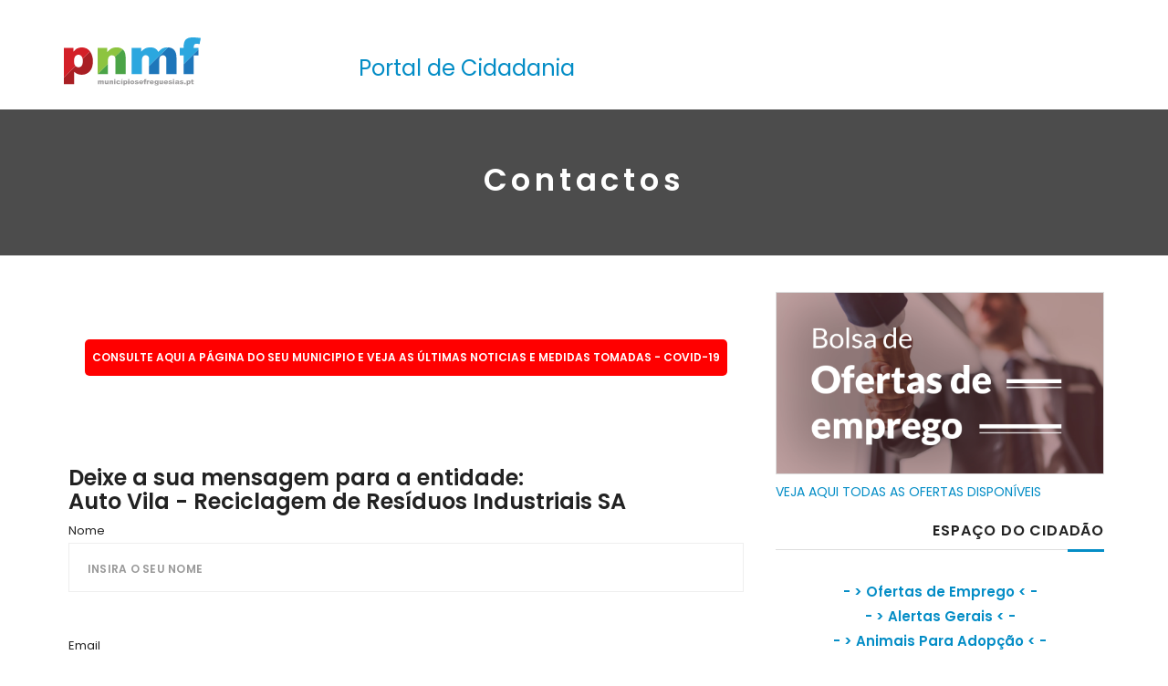

--- FILE ---
content_type: text/html
request_url: https://www.municipiosefreguesias.pt/contactos/3/103042
body_size: 5558
content:
<!DOCTYPE html>
<html lang="pt" class="no-js">
  <head>

      <meta charset="iso-8859-1"/>
    <meta http-equiv="x-ua-compatible" content="ie=edge"/>
         <title>Contactos</title>
      <meta name="robots" content="index, follow">
    <meta name="revisit-after" content="1 day">
    <meta name="description" content="portal nacional dos municipios e freguesias - municipiosefreguesias.pt">
    <meta name="keywords" content="freguesias, juntas, municipios, dados, eventos, noticias, executivo, heraldica, pontos de interesse">
    <meta property="og:url" content="https://www.municipiosefreguesias.pt/cms/3"/>
    <meta property="og:site_name" content="O maior portal de cidadania de Portugal"/>
    <meta property="og:type" content="blog"/>
	  <meta property="fb:admins" content="1507849872799376"/>
        <meta property="og:title" content="Contactos"/>
      <meta property="og:description" content="portal nacional dos municipios e freguesias - municipiosefreguesias.pt" />
    <meta property="og:image" content="https://www.municipiosefreguesias.pt/images/pnmf.png"/>
    <link rel="canonical" href="https://www.municipiosefreguesias.pt/cms/3">
    <meta name="viewport" content="width=device-width, initial-scale=1.0"/>
    <meta content="telephone=no" name="format-detection"/>
    <meta name="HandheldFriendly" content="true"/>

    <meta name="twitter:card" content="summary">
    <meta name="twitter:site" content="@municipiosefreg">
    <meta name="twitter:title" content="contactos">
    <meta name="twitter:description" content="portal nacional dos municipios e freguesias - municipiosefreguesias.pt">
    <meta name="twitter:image" content="https://www.municipiosefreguesias.pt/images/pnmf.png">
    <link rel="alternate" hreflang="x-default" href="https://www.municipiosefreguesias.pt">


    
	<link rel="icon" type="image/png" href="/favicon.png" />
    <script>(function(H){H.className=H.className.replace(/\bno-js\b/,'js')})(document.documentElement)</script>

   
  <!-- Google tag (gtag.js) -->
<script async src="https://www.googletagmanager.com/gtag/js?id=G-7G7P0QVCNT"></script>
<script>
  window.dataLayer = window.dataLayer || [];
  function gtag(){dataLayer.push(arguments);}
  gtag('js', new Date());

  gtag('config', 'G-7G7P0QVCNT');
</script>

  <script type="text/javascript">
  function clearText(field)
  {
      if (field.defaultValue == field.value) field.value = '';
      else if (field.value == '') field.value = field.defaultValue;
  }

  </script>

       <link rel=stylesheet href="/assets/css/master_home.min2.css" as="style" >

         </head>
<body>
    <!-- Loader-->
    <!-- Loader end-->
    <div data-header="sticky" data-header-top="200" class="layout-theme animated-css">
    <div class="cd-main">
        <div class="wrap-content cd-section cd-selected">
          <header class="header">
            
            <div class="header-main">
              <div class="container">
                <div class="row">
                <div class="mobile-show">
                    <div class="col-md-4">
                      <ul class="social-links list-inline">
                        <li><a href="https://twitter.com/municipiosefreg" class="social-links__item_link" target="_blank"><i class="icon fa fa-twitter"></i></a></li>
                        <li><a href="https://www.facebook.com/MunicipioseFreguesiasdePortugal/" class="social-links__item_link" target="_blank"><i class="icon fa fa-facebook"></i></a></li>
                       </ul>
                   <a href="/" class="logo"><img src="/assets/img/logo.svg" width="150" height="53" alt="Logo" class="logo__img img-responsive center-block"/></a>
                   
                    
                
                  </div>
                </div>


                <div class="mobile-hide">
                  <div class="col-md-3">
                    <br>
                    <a href="/" class="logo"><img src="/assets/img/logo.svg" width="150" height="53" alt="Logo" class="logo__img img-responsive"/></a>
                   </div>
                  <div class="col-md-9"><br>
                    <span style="color:#048dc6;float:left;padding-top:10px;font-size:24px;padding-left:30px;">Portal de Cidadania</span></div>
                 
                </div>
              </div>
            </div>
          </header>

                    <div class="wrap-nav">
           

            <div class="section-title section-bg resize-bg" style="background-image:none!important;background-color: rgba(0, 0, 0, .5);">
              <div class="section__inner">
                                              <h1 class="ui-title-page" style="padding-top: 60px;padding-bottom: 100px;height: 100px;text-align:center;">Contactos</h1>
                                            
              </div>
            </div>
          </div>
                   

<style>
@media only screen and (max-width: 640px)
{
  .ui-title-page
  {
    font-size:20px!important;
  }

  .resize-bg
  {
    background-size:100%!important;
  }
}

 .ui-title-page
  {
    text-transform: none!important;
  }
.ui-title-bg {
position: relative;
display: inline-block;
padding: 20px 45px;
font-size: 18px!important;
font-weight: 600;
color: #fff;
z-index: 100;
text-align: center;
letter-spacing: .1em;
background-color: #048dc6;
}

.mobile-show {
  display: none;
}

.mobile-hide {
  display: block;
}
</style>


<div class="section-type-k">
            <div class="container">
            
              <div class="row">
                <div class="col-md-8">
                  <div class="" style="margin:0px;">
                   
                <div class="col-md-12">

                  <!-- <a href="/conhecerportugal" style="display:table;margin:auto;font-size:16px;padding:10px;background-color:red;color:#fff;">INICIATIVA CONHECER PORTUGAL NO SOFÁ - Em tempos de COVID-19 - PARTICIPE AQUI!</a><br>
  -->
                <div class="entry-header">
                            <h2></h2>
                          </div>
                  </div>
          
                    
                    

                   


                           
<br><br>
                         <a  style="text-align:center;font-size:12px;color:#fff;background-color:red;padding:8px;margin:auto;display:table;border-radius:5px;" target="_blank" href="/municipios/"><b>CONSULTE AQUI A PÁGINA DO SEU MUNICIPIO E VEJA AS ÚLTIMAS NOTICIAS E MEDIDAS TOMADAS - COVID-19</b></a>
                         <br>
                  
                  
                  <!-- <a style="text-align:center;font-size:12px;color:#fff;background-color:#048dc6;padding:8px;margin:auto;display:table;border-radius:5px;" target="_blank" href="https://www.municipiosefreguesias.pt/sugestoes-de-natal-as-melhores-promocoes-e-descontos-das-principais-marcas"><b>COMPRAS DE NATAL? Esta é a página que todos devem visitar!</b></a>
                   <a style="text-align:center;font-size:12px;color:#fff;background-color:#048dc6;padding:8px;margin:auto;display:table;border-radius:5px;" target="_blank" href="https://www.municipiosefreguesias.pt/sugestoes-de-natal-as-melhores-promocoes-e-descontos-das-principais-marcas"><b>Já Visitou? >></b></a>

                   <br>-->
                  

                   
                          <div style="clear:both;height:10px;"></div>
                       <article itemtype="http://schema.org/Article" class="post post-full clearfix" style="padding:5px;">
                       
                        <div class="entry-main">

                                                  
                          
                          <div class="entry-content">
                            
                                                          
                                <form id="aderir" onsubmit="return validateForm2()" method=post action='/contactos/'>
                                                                    
                                                                                                             <br><br><h4>Deixe a sua mensagem para a entidade:
                                       <br>Auto Vila - Reciclagem de Resíduos Industriais SA</h4>
                                     <input type=hidden class="form-control" name=id_entidade value="103042">

                                                                                                      Nome<br><input class="form-control" type=text size=69 id="nome" placeholder="Insira o seu nome" value="" name=nome><br>
                                  Email<br><input class="form-control" type=text size=69 placeholder="Insira o seu email" name=emailmsg value=""><br>
                                  Mensagem<br><textarea name=mensagem class="form-control" rows=10 cols=53 placeholder="Escreva aqui a sua mensagem"></textarea><br>Checkdigit: 25850<br>Checkdigit: <input type=text class="form-control" name=checkdigit><br>
                                  <input type=submit class="ui-title-bg" style="border:none;" value="Enviar Mensagem">
                                </form>
                                                          </div>
                          
                        </div>
                      </article>
                                            </div>
                </div> <!-- end md-8 -->
                <div class="col-md-4">

                       <article itemtype="http://schema.org/Article" class="post post-2 post-2_mod-c post-2__mrg-btn clearfix">
                                <a href="/ofertas-de-emprego" target="_blank">
                                <div class="entry-media" style="border:1px solid #ddd;margin-bottom:5px;width:100%;height:200px;background:url('/images/emprego.png');background-size:cover;background-position: center;background-repeat:no-repeat;"><img itemprop="image" style="display:none;"  src="/images/emprego.png" alt="Bolsa de ofertas de emprego nacional" title="Bolsa de ofertas de emprego nacional" height=200 width=360 /></div>

                                <div class="entry-main">
                                  <a href="/ofertas-de-emprego" target="_blank" alt="Bolsa de ofertas de emprego nacional" title="Bolsa de ofertas de emprego nacional" style="font-size:14px;float:left;color:#048dc6;">VEJA AQUI TODAS AS OFERTAS DISPONÍVEIS</a>
                                </div>
                              </article>


                    <section class="widget">
    <h2 class="widget-title ui-title-inner text-right">Espaço do Cidadão</h2>
    <div class="decor-right "></div>
    <div class="widget-content" style="text-align:center;">
      <a href="/ofertas-de-emprego" target="_blank"><h5 style="font-size:15px!important;line-height: 21px;"> - > <strong>Ofertas de Emprego</strong> < -</h5></a>
      <a href="/espacodocidadao/alertas-gerais/"><h5 style="font-size:15px!important;line-height: 21px;"> - > <strong>Alertas Gerais</strong> < -</h5></a>
      <a href="/espaco-adopcao"><h5 style="font-size:15px!important;line-height: 21px;"> - > <strong>Animais Para Adopção</strong> < -</h5></a>
      <a href="/espacodocidadao/dicas-de-poupanca/"><h5 style="font-size:15px!important;line-height: 21px;"> - > <strong>Dicas de Poupança</strong> < -</h5></a>
      <a href="/espacodocidadao/dicas-de-seguranca/"><h5 style="font-size:15px!important;line-height: 21px;"> - > <strong>Dicas de Segurança</strong> < -</h5></a>
      <a href="/espacodocidadao/informacoes-uteis/"><h5 style="font-size:15px!important;line-height: 21px;"> - > <strong>Informações Úteis</strong> < -</h5></a>
      <a href="/espacodocidadao/lendas-e-historias/"><h5 style="font-size:15px!important;line-height: 21px;"> - > <strong>Lendas e Histórias</strong> < -</h5></a>
      <a href="/espacodocidadao/saude-e-bem-estar/"><h5 style="font-size:15px!important;line-height: 21px;"> - > <strong>Saúde e Bem-estar</strong> < -</h5></a>
      <a href="/espacodocidadao/servicos-publicos/"><h5 style="font-size:15px!important;line-height: 21px;"> - > <strong>Serviços Públicos</strong> < -</h5></a>
     

    </div>
</section>
<div style="clear:both;height:10px;"></div>
                    <h4>Artigos recomendados</h4>
                    <a class="ui-title-bg" style="font-size:12px!important;" target="_blank" href="https://www.municipiosefreguesias.pt/espaco-do-cidadao/dicas-de-poupanca/94/fatura-amiga---sabe-o-que-e-oe">FACTURA AMIGA - SABE O QUE É? LEIA MAIS AQUI</a><br><br>
<a class="ui-title-bg" style="font-size:12px!important;" target="_blank" href="https://www.municipiosefreguesias.pt/espaco-do-cidadao/informacoes-uteis/92/limpeza-obrigatoria-de-terrenos-ate-15-de-marco-e-realizacao-de-queimadas---evite-as-multas-oe">ATENÇÃO AO PRAZO LIMITE PARA LIMPEZA DE MATAS, EVITE AS MULTAS - SAIBA MAIS AQUI</a><br><br>

 <a class="ui-title-bg" style="font-size:12px!important;" target="_blank" href="https://www.municipiosefreguesias.pt/espaco-do-cidadao/alertas-gerais/127/alerta-das-finanCas---tentativas-de-burla">ALERTA DAS FINANÇAS - TENTATIVAS DE BURLA - NÃO SE DEIXE ENGANAR - SAIBA MAIS AQUI</a><br><br>

  <a class="ui-title-bg" style="font-size:12px!important;" target="_blank" href="https://www.municipiosefreguesias.pt/espaco-do-cidadao/saude-e-bem-estar/65/o-que-e-a-doenca-profissional-oe">DOENÇA PROFISSIONAL - SABE O QUE É? E O QUE FAZER? LEIA AQUI O QUE PRECISA SABER</a><br><br>
  <a class="ui-title-bg" style="font-size:12px!important;" target="_blank" href="https://www.municipiosefreguesias.pt/destaque/1263/cuidado-se-procura-emprego-isto-interessa-lhe-oe"> CUIDADO! SE PROCURA EMPREGO? ISTO INTERESSA-LHE - SAIBA MAIS AQUI</a><br><br>
  <a class="ui-title-bg" style="font-size:12px!important;" target="_blank" href="https://www.municipiosefreguesias.pt/destaque/1397/tarifa-da-luz-e-do-gas-o-que-precisa-de-saber-oe">TARIFA SOCIAL DA LUZ E DO GÁS - LEIA AQUI O QUE PRECISA DE SABER</a><br><br>
    <a class="ui-title-bg" style="font-size:12px!important;" target="_blank" href="https://www.municipiosefreguesias.pt/destaque/1374/alerta-lagarta-do-pinheiro-saiba-como-proteger-os-seus-filhos-oe">ALERTA - Lagarta do Pinheiro Saiba AQUI como proteger os seus filhos</a><br>
        <br>
     <a class="ui-title-bg" style="font-size:12px!important;" target="_blank" href="https://www.municipiosefreguesias.pt/espaco-do-cidadao/dicas-de-poupanca/1274/vai-festejar-uma-data-importante--o-chefpanda-fornece-lhe-as-flores-ao-melhor-preco-">VAI FESTEJAR UMA DATA IMPORTANTE? O CHEFPANDA FORNECE-LHE AS FLORES AO MELHOR PREÇO!</a><br>
    <br>


    <a class="ui-title-bg" style="font-size:12px!important;" target="_blank" href="https://www.municipiosefreguesias.pt/ofertas-de-emprego"> OFERTAS DE EMPREGO EM TODO O PAÍS - VEJA A LISTA COMPLETA AQUI</a><br><br>                  
                </div>
              </div>
            </div>
          </div>

         
 




      <br><br><br>

          <footer class="footer">
            <div class="footer-bottom">
              <div class="container">
                <div class="row">
                  <div class="col-xs-12">
                    <div class="footer-bottom__link bg-primary">
                      <div class="footer-bottom__wrap-link">Social<i class="icon fa fa-caret-right"></i></div>
                    </div>
                    <div class="footer-bottom__inner">
                                <ul class="social-links list-inline">
                                  <li><a href="https://twitter.com/municipiosefreg" class="social-links__item_link" target="_blank"><i class="icon fa fa-twitter"></i></a></li>
                                  <li><a href="https://www.facebook.com/MunicipioseFreguesiasdePortugal/" class="social-links__item_link" target="_blank"><i class="icon fa fa-facebook"></i></a></li>
                                  <li><a class="social-links__item_link" href="/politica-de-privacidade/">Politíca de Privacidade</a></li>
                                  <li><a class="social-links__item_link" href="/contactos">Contactos</a></li>
                                </ul>
                    </div>
                    <div class="copyright">© 2025<a href="/"> PNMF.</a> Todos os direitos reservados.</div>
                  </div>
                </div>
              </div>
            </div>
          </footer>
          <!-- end wrap-content-->
         
        </div>
      </div>
    </div>
    <nav id="cd-nav" class="cd-nav-container"><a href="#" class="cd-close-nav">Fechar</a>
      <nav class="sidebar-nav">
        <ul class="sidebar-nav__list list-unstyled">

           <li><a href="/" >Início</a></li>
            
          <li><a href="/o-portal/" >O portal</a></li>
            
          <li><a href="/ofertas-de-emprego">OFERTAS DE EMPREGO</a></li>
            
          <li><a href="/espaco-adopcao/" target="_blank">Animais para Adopção</a></li>
            
         
          <li><a href="/contactos" >Contactos</a></li>
            
        </ul>
      </nav>
      <!-- end layout-theme-->



    </nav>

    <script src="/assets/js/main4.min.js"></script>
    <script src="/assets/plugins/bootstrap/bootstrap.min.js"></script>
    <script src="/assets/plugins/scrollreveal/scrollreveal.min.js"></script>

  

   <!-- <script src="/assets/plugins/slider-pro/jquery.sliderPro.js"></script>-->
        

        <script>
      (function(e){"use strict";function t(e){return new RegExp("(^|\\s+)"+e+"(\\s+|$)")}function s(e,t){var s=n(e,t)?i:r;s(e,t)}var n,r,i;if("classList"in document.documentElement){n=function(e,t){return e.classList.contains(t)};r=function(e,t){e.classList.add(t)};i=function(e,t){e.classList.remove(t)}}else{n=function(e,n){return t(n).test(e.className)};r=function(e,t){if(!n(e,t)){e.className=e.className+" "+t}};i=function(e,n){e.className=e.className.replace(t(n)," ")}}var o={hasClass:n,addClass:r,removeClass:i,toggleClass:s,has:n,add:r,remove:i,toggle:s};if(typeof define==="function"&&define.amd){define(o)}else{e.classie=o}})(window)
      </script>
   
<script>
	function fbShare(url, title, descr, image, winWidth, winHeight) {
        var winTop = (screen.height / 2) - (winHeight / 2);
        var winLeft = (screen.width / 2) - (winWidth / 2);
        window.open('https://www.facebook.com/sharer/sharer.php?u=' + url + '&display=popup&ref=plugin&src=like&kid_directed_site=0');
    }
</script>

<script>
  $('.popup').click(function(event) {
    var width  = 575,
        height = 400,
        left   = ($(window).width()  - width)  / 2,
        top    = ($(window).height() - height) / 2,
        url    = this.href,
        opts   = 'status=1' +
                 ',width='  + width  +
                 ',height=' + height +
                 ',top='    + top    +
                 ',left='   + left;
    
    window.open(url, 'twitter', opts);
 
    return false;
  });
</script>

<script type="application/ld+json">
{
  "@context" : "http://schema.org",
  "@type" : "Organization",
  "name" : "Municipios e Freguesias",
  "url" : "https://www.municipiosefreguesias.pt",
  "sameAs" : [
    "https://www.facebook.com/MunicipioseFreguesiasdePortugal/",
    "https://twitter.com/municipiosefreg"
  ]
}
</script>


<span itemscope="" itemtype="http://schema.org/Organization">
  <link itemprop="url" href="http://www.municipiosefreguesias.pt"> 
  <a itemprop="sameAs" href="https://www.facebook.com/MunicipioseFreguesiasdePortugal/"></a>
</span>


<script async src="//pagead2.googlesyndication.com/pagead/js/adsbygoogle.js"></script>
  </body>
</html>
 


--- FILE ---
content_type: text/css
request_url: https://www.municipiosefreguesias.pt/assets/css/master_home.min2.css
body_size: 17658
content:
@import url(https://fonts.googleapis.com/css?family=Poppins:400,300,500,600,700);@import url(../fonts/Icon-font-7-stroke/css/pe-icon-7-stroke.css);@import url(../fonts/font-awesome-4.5.0/css/font-awesome.min.css);@import url(../plugins/bootstrap/bootstrap.css);.cd-nav-container h3,.cd-title a{font-family:Lora,serif}.cd-title span,.helper,.helper-2,.helper:before,ul.er-controls{vertical-align:middle}.owl-controls,.spam{-khtml-user-select:none}.cd-close-nav,.label-group-inline,.no-br,.sidebar-nav__list>li .dropdown-menu a{white-space:nowrap}.cd-nav-trigger{-webkit-transition:-webkit-transform .2s;-moz-transition:-moz-transform .2s;transition:transform .2s}.cd-nav-trigger span{position:absolute;left:50%;top:50%;bottom:auto;right:auto;-webkit-transform:translateX(-50%) translateY(-50%);-moz-transform:translateX(-50%) translateY(-50%);-ms-transform:translateX(-50%) translateY(-50%);-o-transform:translateX(-50%) translateY(-50%);transform:translateX(-50%) translateY(-50%);width:32px;height:3px;background-color:#000}.cd-nav-trigger span::before,.cd-nav-trigger span:after{content:'';position:absolute;top:0;right:0;width:100%;height:100%;background-color:inherit;-webkit-transform:translateZ(0);-moz-transform:translateZ(0);-ms-transform:translateZ(0);-o-transform:translateZ(0);transform:translateZ(0);-webkit-backface-visibility:hidden;backface-visibility:hidden;-webkit-transition:-webkit-transform .2s,width .2s;-moz-transition:-moz-transform .2s,width .2s;transition:transform .2s,width .2s}.cd-nav-trigger span::before{-webkit-transform-origin:right top;-moz-transform-origin:right top;-ms-transform-origin:right top;-o-transform-origin:right top;transform-origin:right top;-webkit-transform:translateY(-10px);-moz-transform:translateY(-10px);-ms-transform:translateY(-10px);-o-transform:translateY(-10px);transform:translateY(-10px)}.cd-nav-trigger span::after{-webkit-transform-origin:right bottom;-moz-transform-origin:right bottom;-ms-transform-origin:right bottom;-o-transform-origin:right bottom;transform-origin:right bottom;-webkit-transform:translateY(10px);-moz-transform:translateY(10px);-ms-transform:translateY(10px);-o-transform:translateY(10px);transform:translateY(10px)}.no-touch .cd-nav-trigger:hover{-webkit-transform:rotate(180deg);-moz-transform:rotate(180deg);-ms-transform:rotate(180deg);-o-transform:rotate(180deg);transform:rotate(180deg)}.no-touch .cd-nav-trigger:hover span::after,.no-touch .cd-nav-trigger:hover span::before{width:50%}.no-touch .cd-nav-trigger:hover span::before{-webkit-transform:translateX(1px) translateY(1px) rotate(45deg);-moz-transform:translateX(1px) translateY(1px) rotate(45deg);-ms-transform:translateX(1px) translateY(1px) rotate(45deg);-o-transform:translateX(1px) translateY(1px) rotate(45deg);transform:translateX(1px) translateY(1px) rotate(45deg)}.no-touch .cd-nav-trigger:hover span::after{-webkit-transform:translateX(1px) translateY(-1px) rotate(-45deg);-moz-transform:translateX(1px) translateY(-1px) rotate(-45deg);-ms-transform:translateX(1px) translateY(-1px) rotate(-45deg);-o-transform:translateX(1px) translateY(-1px) rotate(-45deg);transform:translateX(1px) translateY(-1px) rotate(-45deg)}.cd-nav-container{position:fixed;z-index:4;top:0;right:0;width:50%;height:100%;overflow-y:auto;background-color:#fff;-webkit-transform:translateZ(0);-moz-transform:translateZ(0);-ms-transform:translateZ(0);transform:translateZ(0);-webkit-backface-visibility:hidden;backface-visibility:hidden;-webkit-transform:translateX(100%);-moz-transform:translateX(100%);-ms-transform:translateX(100%);-o-transform:translateX(100%);transform:translateX(100%);-webkit-transition:-webkit-transform .4s 0s,box-shadow 0s .4s;-moz-transition:-moz-transform .4s 0s,box-shadow 0s .4s;transition:transform .4s 0s,box-shadow 0s .4s}.cd-nav-container.is-visible,.no-js .cd-section{-webkit-transform:translateX(0);-moz-transform:translateX(0);-ms-transform:translateX(0);-o-transform:translateX(0)}.cd-nav-container.is-visible{transform:translateX(0);-webkit-overflow-scrolling:touch;box-shadow:-4px 0 30px rgba(0,0,0,.2);-webkit-transition:-webkit-transform .4s 0s,box-shadow 0s 0s;-moz-transition:-moz-transform .4s 0s,box-shadow 0s 0s;transition:transform .4s 0s,box-shadow 0s 0s;background-color:rgba(2,2,2,.9);padding:70px 40px 40px}.cd-nav-container header{padding:1.5em 0 0 6.25%;height:68px;position:relative}.cd-nav-container h3{font-size:1.6rem;font-weight:700;text-transform:uppercase;color:#5c4b51}@media (max-width:1199px){.cd-nav-container{width:50%}}@media (max-width:991px){.cd-nav-container{width:80%}}@media only screen and (min-width:700px){.cd-nav-container header{height:116px;padding-top:3em}}.cd-close-nav{position:absolute;height:44px;width:44px;right:6.25%;top:50px;bottom:auto;-webkit-transform:translateY(-50%);-moz-transform:translateY(-50%);-ms-transform:translateY(-50%);-o-transform:translateY(-50%);transform:translateY(-50%);overflow:hidden;text-indent:100%;-webkit-transition:opacity .2s;-moz-transition:opacity .2s;transition:opacity .2s;z-index:100}.cd-close-nav::after,.cd-close-nav::before{content:'';position:absolute;height:3px;width:32px;left:50%;top:50%;background-color:#FFF;-webkit-backface-visibility:hidden;backface-visibility:hidden}.cd-close-nav::after{-webkit-transform:translateX(-50%) translateY(-50%) rotate(45deg);-moz-transform:translateX(-50%) translateY(-50%) rotate(45deg);-ms-transform:translateX(-50%) translateY(-50%) rotate(45deg);-o-transform:translateX(-50%) translateY(-50%) rotate(45deg);transform:translateX(-50%) translateY(-50%) rotate(45deg)}.cd-close-nav::before{-webkit-transform:translateX(-50%) translateY(-50%) rotate(-45deg);-moz-transform:translateX(-50%) translateY(-50%) rotate(-45deg);-ms-transform:translateX(-50%) translateY(-50%) rotate(-45deg);-o-transform:translateX(-50%) translateY(-50%) rotate(-45deg);transform:translateX(-50%) translateY(-50%) rotate(-45deg)}.no-touch .cd-close-nav:hover{opacity:.8}.cd-nav::after{clear:both;content:"";display:table}.cd-nav li{width:50%;float:left;height:calc((100vh - 68px)/ 3);min-height:120px;border:1px solid #fff;border-top:none;border-left:none}.cd-nav li:nth-of-type(2n){border-right-width:0}.cd-nav a{position:relative;display:block;width:100%;height:100%;text-align:center;-webkit-transition:background-color .2s;-moz-transition:background-color .2s;transition:background-color .2s}.no-touch .cd-nav a:hover svg{-webkit-animation:cd-shock .3s;-moz-animation:cd-shock .3s;animation:cd-shock .3s}.cd-nav li.cd-selected a span *,.no-touch .cd-nav li a:hover span *{stroke:#fff}.cd-nav li.cd-selected a em,.no-touch .cd-nav li a:hover em{color:#fff}.cd-nav li.cd-selected:first-of-type a,.no-touch .cd-nav li:first-of-type a:hover{background-color:#9e87ce}.cd-nav li.cd-selected:nth-of-type(2) a,.no-touch .cd-nav li:nth-of-type(2) a:hover{background-color:#5c4b51}.cd-nav li.cd-selected:nth-of-type(3) a,.no-touch .cd-nav li:nth-of-type(3) a:hover{background-color:#e0cf75}.cd-nav li.cd-selected:nth-of-type(4) a,.no-touch .cd-nav li:nth-of-type(4) a:hover{background-color:#f5b65a}.cd-nav li.cd-selected:nth-of-type(5) a,.no-touch .cd-nav li:nth-of-type(5) a:hover{background-color:#f25f5c}.cd-nav li.cd-selected:nth-of-type(6) a,.no-touch .cd-nav li:nth-of-type(6) a:hover{background-color:#8abeb2}.cd-nav em,.cd-nav span{position:absolute}.cd-nav span{top:calc(50% - 48px);left:50%;-webkit-transform:translateX(-50%);-moz-transform:translateX(-50%);-ms-transform:translateX(-50%);-o-transform:translateX(-50%);transform:translateX(-50%);height:48px;width:48px}.cd-nav span *{-webkit-transition:stroke .2s;-moz-transition:stroke .2s;transition:stroke .2s}.cd-nav em{width:100%;left:0;top:calc(50% + 15px);color:#5c4b51;-webkit-transition:color .2s;-moz-transition:color .2s;transition:color .2s;-webkit-backface-visibility:hidden;backface-visibility:hidden}@media only screen and (min-width:700px){.cd-close-nav{right:7.14%}.cd-nav li{height:calc((100vh - 116px)/ 3);min-height:200px}.cd-nav span{height:64px;width:64px;top:calc(50% - 56px)}.cd-nav em{font-size:2.2rem;font-weight:300;top:calc(50% + 21px)}.cd-section{header:102vh}}@media only screen and (min-width:1024px){.cd-nav li{width:33.33%;float:left;height:calc((100vh - 116px)/ 2);min-height:250px}.cd-nav li:nth-of-type(2n){border-right-width:1px}.cd-nav li:nth-of-type(3n){border-right-width:0}.cd-nav em{font-size:2.5rem}}.cd-overlay,.cd-section{top:0;width:100%;left:0}@-webkit-keyframes cd-shock{0%,100%{-webkit-transform:rotate(0)}30%{-webkit-transform:rotate(10deg)}60%{-webkit-transform:rotate(-10deg)}}@-moz-keyframes cd-shock{0%,100%{-moz-transform:rotate(0)}30%{-moz-transform:rotate(10deg)}60%{-moz-transform:rotate(-10deg)}}@keyframes cd-shock{0%,100%{-webkit-transform:rotate(0);-moz-transform:rotate(0);-ms-transform:rotate(0);-o-transform:rotate(0);transform:rotate(0)}30%{-webkit-transform:rotate(10deg);-moz-transform:rotate(10deg);-ms-transform:rotate(10deg);-o-transform:rotate(10deg);transform:rotate(10deg)}60%{-webkit-transform:rotate(-10deg);-moz-transform:rotate(-10deg);-ms-transform:rotate(-10deg);-o-transform:rotate(-10deg);transform:rotate(-10deg)}}.cd-overlay{position:fixed;height:100%;cursor:pointer;background-color:rgba(0,0,0,.35);visibility:hidden;opacity:0;-webkit-backface-visibility:hidden;backface-visibility:hidden;-webkit-transition:opacity .4s 0s,visibility 0s .4s;-moz-transition:opacity .4s 0s,visibility 0s .4s;transition:opacity .4s 0s,visibility 0s .4s}.flexslider .slides>li,.sp-layer,.sp-slides,a.sp-video img{-webkit-backface-visibility:hidden}.cd-overlay.is-visible{opacity:1;visibility:visible;-webkit-transition:opacity .4s 0s,visibility 0s 0s;-moz-transition:opacity .4s 0s,visibility 0s 0s;transition:opacity .4s 0s,visibility 0s 0s}.layout-theme{position:relative;height:100vh;-webkit-transition:-webkit-transform .4s;-moz-transition:-moz-transform .4s;transition:transform .4s}.layout-theme.scale-down{-webkit-transform:scale(.9);-moz-transform:scale(.9);-ms-transform:scale(.9);-o-transform:scale(.9);transform:scale(.9)}.cd-section{position:absolute;z-index:1;height:100%;-webkit-transition:-webkit-transform 0s .4s;-moz-transition:-moz-transform 0s .4s;transition:transform 0s .4s}.cd-section.cd-selected{position:relative;z-index:2;-webkit-transition:-webkit-transform .4s 0s;-moz-transition:-moz-transform .4s 0s;transition:transform .4s 0s;-webkit-overflow-scrolling:touch}.no-js .cd-main,.no-js .cd-nav-container,.no-js .cd-section{height:auto;overflow:visible}.cd-title{position:relative;top:48%;-webkit-transform:translateY(-50%);-moz-transform:translateY(-50%);-ms-transform:translateY(-50%);-o-transform:translateY(-50%);transform:translateY(-50%);color:#fff;text-align:center}.cd-title>*{text-shadow:0 1px 2px rgba(0,0,0,.05);-webkit-font-smoothing:antialiased;-moz-osx-font-smoothing:grayscale}.cd-title h2{font-size:2.8rem;margin-bottom:.8em}.cd-title a{display:inline-block;padding:1.2em 1.6em;border-radius:50em;border:2px solid rgba(255,255,255,.5);font-weight:700;color:#fff}.no-touch .cd-title a:hover{border-color:#fff}.cd-title span{display:inline-block}@media only screen and (min-width:700px){.cd-title h2{font-size:5rem;font-weight:300;margin-bottom:.6em}}.cd-content{background-color:#fff;padding:4em 0}.cd-content p{width:90%;max-width:800px;margin:2em auto;line-height:2;color:#78626a}.no-js .cd-section{position:static;transform:translateX(0)}.no-js .cd-nav-container{width:100%;position:static;-webkit-transform:translateX(0);-moz-transform:translateX(0);-ms-transform:translateX(0);-o-transform:translateX(0);transform:translateX(0)}.slider-pro,.sp-mask,.sp-slides,.sp-slides-container{position:relative}.no-js .cd-close-nav{display:none}.no-js .cd-nav li{width:50%;float:left}@media only screen and (min-width:700px){.no-js .cd-nav li{width:33.3%;float:left}.no-js .cd-nav li:nth-of-type(2n) a{border-right-width:1px}}@media only screen and (min-width:1024px){.no-js .cd-nav li{width:16.66%;float:left}.no-js .cd-nav li:nth-of-type(3n) a{border-right-width:1px solid #e0cf75}}.sp-image,.sp-thumbnail{border:none}#slider-1 .sp-thumbnail-arrows{display:none!important}.slider-pro{margin:0 auto;-moz-box-sizing:content-box;box-sizing:content-box}.sp-mask{overflow:hidden}.sp-slides{-webkit-perspective:1000}.sp-slide{position:absolute}.sp-image-container{overflow:hidden;position:absolute}.sp-image-container:after{content:'';position:absolute;top:0;left:0;height:100%;width:100%}.sp-image{position:relative;display:block}.sp-no-js{overflow:hidden;max-width:100%}.sp-thumbnails-container{position:relative;overflow:hidden}.sp-left-thumbnails,.sp-right-thumbnails,.sp-top-thumbnails{position:absolute;top:0}.sp-bottom-thumbnails,.sp-top-thumbnails{left:0;margin:0 auto}.sp-top-thumbnails{margin-bottom:4px}.sp-bottom-thumbnails{margin-top:4px}.sp-right-thumbnails{right:0;margin-left:4px}.sp-left-thumbnails{left:0;margin-right:4px}.sp-thumbnails{position:relative}.sp-thumbnail-container{position:relative;display:block;overflow:hidden;float:left;-moz-box-sizing:border-box;box-sizing:border-box}.sp-bottom-thumbnails .sp-thumbnail-container,.sp-top-thumbnails .sp-thumbnail-container{margin-left:2px;margin-right:2px}.sp-bottom-thumbnails .sp-thumbnail-container:first-child,.sp-top-thumbnails .sp-thumbnail-container:first-child{margin-left:0}.sp-bottom-thumbnails .sp-thumbnail-container:last-child,.sp-top-thumbnails .sp-thumbnail-container:last-child{margin-right:0}.sp-left-thumbnails .sp-thumbnail-container,.sp-right-thumbnails .sp-thumbnail-container{margin-top:2px;margin-bottom:45px}.sp-left-thumbnails .sp-thumbnail-container:first-child,.sp-right-thumbnails .sp-thumbnail-container:first-child{margin-top:0}.sp-left-thumbnails .sp-thumbnail-container:last-child,.sp-right-thumbnails .sp-thumbnail-container:last-child{margin-bottom:0}.sp-right-thumbnails.sp-has-pointer{margin-left:-13px}.sp-right-thumbnails.sp-has-pointer .sp-thumbnail{position:absolute;left:18px;margin-left:0!important}.sp-right-thumbnails.sp-has-pointer .sp-selected-thumbnail:before{position:absolute;height:100%;border-left:5px solid red;left:0;top:0;margin-left:13px}.sp-right-thumbnails.sp-has-pointer .sp-selected-thumbnail:after{position:absolute;width:0;height:0;left:0;top:50%;margin-top:-8px;border-right:13px solid red;border-top:8px solid transparent;border-bottom:8px solid transparent}.sp-left-thumbnails.sp-has-pointer{margin-right:-13px}.sp-left-thumbnails.sp-has-pointer .sp-thumbnail{position:absolute;right:18px}.sp-left-thumbnails.sp-has-pointer .sp-selected-thumbnail:before{content:'';position:absolute;height:100%;border-left:5px solid red;right:0;top:0;margin-right:13px}.sp-left-thumbnails.sp-has-pointer .sp-selected-thumbnail:after{content:'';position:absolute;width:0;height:0;right:0;top:50%;margin-top:-8px;border-left:13px solid red;border-top:8px solid transparent;border-bottom:8px solid transparent}.sp-bottom-thumbnails.sp-has-pointer{margin-top:-13px}.sp-bottom-thumbnails.sp-has-pointer .sp-thumbnail{top:18px;margin-top:0!important;position:absolute}.sp-bottom-thumbnails.sp-has-pointer .sp-selected-thumbnail:before{position:absolute;width:100%;border-bottom:5px solid red;top:0;margin-top:13px}.sp-bottom-thumbnails.sp-has-pointer .sp-selected-thumbnail:after{position:absolute;width:0;height:0;left:50%;top:0;margin-left:-8px;border-bottom:13px solid red;border-left:8px solid transparent;border-right:8px solid transparent}.sp-top-thumbnails.sp-has-pointer{margin-bottom:-13px}.sp-top-thumbnails.sp-has-pointer .sp-thumbnail{position:absolute;bottom:18px}.sp-top-thumbnails.sp-has-pointer .sp-selected-thumbnail:before{content:'';position:absolute;width:100%;border-bottom:5px solid red;bottom:0;margin-bottom:13px}.sp-top-thumbnails.sp-has-pointer .sp-selected-thumbnail:after{content:'';position:absolute;width:0;height:0;left:50%;bottom:0;margin-left:-8px;border-top:13px solid red;border-left:8px solid transparent;border-right:8px solid transparent}.sp-layer{position:relative;margin:0;box-sizing:border-box;-moz-box-sizing:border-box;-webkit-box-sizing:border-box;-webkit-font-smoothing:subpixel-antialiased}.sp-black{color:#FFF;background:#000;background:rgba(0,0,0,.7)}.sp-white{color:#000;background:#fff;background:rgba(255,255,255,.7)}.sp-rounded{border-radius:10px}.sp-padding{padding:10px}.sp-grab{cursor:url(images/openhand.cur),move}.sp-grabbing{cursor:url(images/closedhand.cur),move}.sp-selectable{cursor:default}.owl-controls .owl-buttons div,.owl-controls .owl-page,.sp-arrow,.sp-button,.sp-thumbnail-arrow{cursor:pointer}.sp-caption-container{text-align:center;margin-top:10px}.sp-full-screen{margin:0!important;background-color:#000}.sp-full-screen-button{position:absolute;top:5px;right:10px;font-size:30px;line-height:1;cursor:pointer;-webkit-transform:rotate(45deg);-ms-transform:rotate(45deg);transform:rotate(45deg)}.sp-full-screen-button:before{content:'\2195'}.sp-fade-full-screen{opacity:0;-webkit-transition:opacity .5s;transition:opacity .5s}.slider-pro:hover .sp-fade-full-screen,.sp-slides-container:hover .sp-fade-arrows{opacity:1}.sp-buttons{position:absolute;width:100%;text-align:center;padding-top:10px;bottom:80px;display:none}.sp-button{width:9px;height:5px;margin:4px;display:inline-block;-moz-box-sizing:border-box;-webkit-box-sizing:border-box;box-sizing:border-box;border:1px solid #ccc}.sp-selected-button{background-color:#ccc;height:9px}@media only screen and (min-width:768px) and (max-width:1024px){.sp-button{width:14px;height:14px}}@media only screen and (min-width:568px) and (max-width:768px){.sp-button{width:16px;height:16px}}@media only screen and (min-width:320px) and (max-width:568px){.sp-button{width:18px;height:18px}}.sp-arrows{position:absolute}.sp-fade-arrows{-webkit-transition:opacity .5s;transition:opacity .5s}.sp-horizontal .sp-arrows{width:100%;left:0;bottom:50px;display:none}.sp-vertical .sp-arrows{height:100%;left:50%;top:0;margin-left:-10px;display:none}.sp-arrow{position:absolute;display:block;width:5px;height:20px;z-index:1000}.sp-vertical .sp-arrow{-webkit-transform:rotate(90deg);-ms-transform:rotate(90deg);transform:rotate(90deg)}.sp-horizontal .sp-previous-arrow{left:40%}.sp-horizontal .sp-next-arrow{right:40%}.sp-vertical .sp-previous-arrow{top:20px}.sp-vertical .sp-next-arrow{bottom:20px}.sp-next-arrow:after,.sp-next-arrow:before,.sp-previous-arrow:after,.sp-previous-arrow:before{content:'';position:absolute;width:50%;height:50%;background-color:#FFF}.sp-previous-arrow:before{left:30%;top:0;-webkit-transform:skew(135deg,0deg);-ms-transform:skew(135deg,0deg);transform:skew(135deg,0deg)}.sp-previous-arrow:after{left:30%;top:50%;-webkit-transform:skew(-135deg,0deg);-ms-transform:skew(-135deg,0deg);transform:skew(-135deg,0deg)}.sp-next-arrow:before{right:30%;top:0;-webkit-transform:skew(45deg,0deg);-ms-transform:skew(45deg,0deg);transform:skew(45deg,0deg)}.sp-next-arrow:after{right:30%;top:50%;-webkit-transform:skew(-45deg,0deg);-ms-transform:skew(-45deg,0deg);transform:skew(-45deg,0deg)}.ie7 .sp-arrow,.ie8 .sp-arrow{width:0;height:0}.ie7 .sp-arrow:after,.ie7 .sp-arrow:before,.ie8 .sp-arrow:after,.ie8 .sp-arrow:before{content:none}.ie7.sp-horizontal .sp-previous-arrow,.ie8.sp-horizontal .sp-previous-arrow{border-right:20px solid #FFF;border-top:20px solid transparent;border-bottom:20px solid transparent}.ie7.sp-horizontal .sp-next-arrow,.ie8.sp-horizontal .sp-next-arrow{border-left:20px solid #FFF;border-top:20px solid transparent;border-bottom:20px solid transparent}.ie7.sp-vertical .sp-previous-arrow,.ie8.sp-vertical .sp-previous-arrow{border-bottom:20px solid #FFF;border-left:20px solid transparent;border-right:20px solid transparent}.ie7.sp-vertical .sp-next-arrow,.ie8.sp-vertical .sp-next-arrow{border-top:20px solid #FFF;border-left:20px solid transparent;border-right:20px solid transparent}.sp-thumbnail-arrows{position:absolute}.sp-fade-thumbnail-arrows{opacity:0;-webkit-transition:opacity .5s;transition:opacity .5s}.sp-thumbnails-container:hover .sp-fade-thumbnail-arrows{opacity:1}.sp-bottom-thumbnails .sp-thumbnail-arrows,.sp-top-thumbnails .sp-thumbnail-arrows{width:100%;top:50%;left:0;margin-top:-12px}.sp-left-thumbnails .sp-thumbnail-arrows,.sp-right-thumbnails .sp-thumbnail-arrows{height:100%;top:0;margin-left:-7px;right:20px}.sp-thumbnail-arrow{position:absolute;display:block;width:15px;height:25px}.sp-left-thumbnails .sp-thumbnail-arrows .sp-thumbnail-arrow,.sp-right-thumbnails .sp-thumbnail-arrows .sp-thumbnail-arrow{-webkit-transform:rotate(90deg);-ms-transform:rotate(90deg);transform:rotate(90deg)}.sp-bottom-thumbnails .sp-previous-thumbnail-arrow,.sp-top-thumbnails .sp-previous-thumbnail-arrow{left:0}.sp-bottom-thumbnails .sp-next-thumbnail-arrow,.sp-top-thumbnails .sp-next-thumbnail-arrow{right:0}.sp-left-thumbnails .sp-previous-thumbnail-arrow,.sp-right-thumbnails .sp-previous-thumbnail-arrow{top:0}.sp-left-thumbnails .sp-next-thumbnail-arrow,.sp-right-thumbnails .sp-next-thumbnail-arrow{bottom:0}.sp-next-thumbnail-arrow:after,.sp-next-thumbnail-arrow:before,.sp-previous-thumbnail-arrow:after,.sp-previous-thumbnail-arrow:before{content:'';position:absolute;width:50%;height:50%;background-color:#FFF}.sp-previous-thumbnail-arrow:before{left:30%;top:0;-webkit-transform:skew(145deg,0deg);-ms-transform:skew(145deg,0deg);transform:skew(145deg,0deg)}.sp-previous-thumbnail-arrow:after{left:30%;top:50%;-webkit-transform:skew(-145deg,0deg);-ms-transform:skew(-145deg,0deg);transform:skew(-145deg,0deg)}.sp-next-thumbnail-arrow:before{right:30%;top:0;-webkit-transform:skew(35deg,0deg);-ms-transform:skew(35deg,0deg);transform:skew(35deg,0deg)}.sp-next-thumbnail-arrow:after{right:30%;top:50%;-webkit-transform:skew(-35deg,0deg);-ms-transform:skew(-35deg,0deg);transform:skew(-35deg,0deg)}.ie7 .sp-thumbnail-arrow,.ie8 .sp-thumbnail-arrow{width:0;height:0}.ie7 .sp-thumbnail-arrow:after,.ie7 .sp-thumbnail-arrow:before,.ie8 .sp-thumbnail-arrow:after,.ie8 .sp-thumbnail-arrow:before{content:none}.ie7 .sp-bottom-thumbnails .sp-previous-thumbnail-arrow,.ie7 .sp-top-thumbnails .sp-previous-thumbnail-arrow,.ie8 .sp-bottom-thumbnails .sp-previous-thumbnail-arrow,.ie8 .sp-top-thumbnails .sp-previous-thumbnail-arrow{border-right:12px solid #FFF;border-top:12px solid transparent;border-bottom:12px solid transparent}.ie7 .sp-bottom-thumbnails .sp-next-thumbnail-arrow,.ie7 .sp-top-thumbnails .sp-next-thumbnail-arrow,.ie8 .sp-bottom-thumbnails .sp-next-thumbnail-arrow,.ie8 .sp-top-thumbnails .sp-next-thumbnail-arrow{border-left:12px solid #FFF;border-top:12px solid transparent;border-bottom:12px solid transparent}.ie7 .sp-left-thumbnails .sp-previous-thumbnail-arrow,.ie7 .sp-right-thumbnails .sp-previous-thumbnail-arrow,.ie8 .sp-left-thumbnails .sp-previous-thumbnail-arrow,.ie8 .sp-right-thumbnails .sp-previous-thumbnail-arrow{border-bottom:12px solid #FFF;border-left:12px solid transparent;border-right:12px solid transparent}.ie7 .sp-left-thumbnails .sp-next-thumbnail-arrow,.ie7 .sp-right-thumbnails .sp-next-thumbnail-arrow,.ie8 .sp-left-thumbnails .sp-next-thumbnail-arrow,.ie8 .sp-right-thumbnails .sp-next-thumbnail-arrow{border-top:12px solid #FFF;border-left:12px solid transparent;border-right:12px solid transparent}a.sp-video{text-decoration:none}a.sp-video img{border:none}a.sp-video:after{content:'\25B6';position:absolute;width:45px;padding-left:5px;height:50px;border:2px solid #FFF;text-align:center;font-size:30px;border-radius:30px;top:0;color:#FFF;bottom:0;left:0;right:0;background-color:rgba(0,0,0,.2);margin:auto;line-height:52px}.slider-pro img.sp-image,.slider-pro img.sp-thumbnail{max-width:none;max-height:none;border:none!important;border-radius:0!important;padding:0!important;-webkit-box-shadow:none!important;-mox-box-shadow:none!important;box-shadow:none!important;transition:none;-moz-transition:none;-webkit-transition:none;-o-transition:none}.slider-pro a{transition:none!important;-moz-transition:none!important;-webkit-transition:none!important;-o-transition:none!important}.slider-pro canvas,.slider-pro embed,.slider-pro iframe,.slider-pro object,.slider-pro video{max-width:none;max-height:none}.slider-pro p.sp-layer{font-size:14px;line-height:1.4;margin:0}.slider-pro h1.sp-layer{font-size:32px;line-height:1.4;margin:0}.slider-pro h2.sp-layer{font-size:24px;line-height:1.4;margin:0}.slider-pro h3.sp-layer{font-size:19px;line-height:1.4;margin:0}.slider-pro h4.sp-layer{font-size:16px;line-height:1.4;margin:0}.slider-pro h5.sp-layer{font-size:13px;line-height:1.4;margin:0}.slider-pro h6.sp-layer{font-size:11px;line-height:1.4;margin:0}.slider-pro img.sp-layer{border:none}.owl-carousel .owl-wrapper:after{content:".";display:block;clear:both;visibility:hidden;line-height:0;height:0}.owl-carousel,.owl-carousel .owl-wrapper{display:none;position:relative}.owl-carousel{-ms-touch-action:pan-y}.owl-carousel .owl-wrapper-outer{overflow:hidden;position:relative;width:100%}.owl-carousel .owl-wrapper-outer.autoHeight{-webkit-transition:height .5s ease-in-out;-moz-transition:height .5s ease-in-out;-ms-transition:height .5s ease-in-out;-o-transition:height .5s ease-in-out;transition:height .5s ease-in-out}.owl-carousel .owl-item{float:left}.owl-controls{-webkit-user-select:none;-moz-user-select:none;-ms-user-select:none;user-select:none;-webkit-tap-highlight-color:transparent}.grabbing{cursor:url(grabbing.png) 8 8,move}.owl-carousel .owl-item,.owl-carousel .owl-wrapper{-webkit-backface-visibility:hidden;-moz-backface-visibility:hidden;-ms-backface-visibility:hidden;-webkit-transform:translate3d(0,0,0);-moz-transform:translate3d(0,0,0);-ms-transform:translate3d(0,0,0)}.owl-origin{-webkit-perspective:1200px;-webkit-perspective-origin-x:50%;-webkit-perspective-origin-y:50%;-moz-perspective:1200px;-moz-perspective-origin-x:50%;-moz-perspective-origin-y:50%;perspective:1200px}.owl-fade-out{z-index:10;-webkit-animation:fadeOut .7s both ease;-moz-animation:fadeOut .7s both ease;animation:fadeOut .7s both ease}.owl-fade-in{-webkit-animation:fadeIn .7s both ease;-moz-animation:fadeIn .7s both ease;animation:fadeIn .7s both ease}.owl-backSlide-out{-webkit-animation:backSlideOut 1s both ease;-moz-animation:backSlideOut 1s both ease;animation:backSlideOut 1s both ease}.owl-backSlide-in{-webkit-animation:backSlideIn 1s both ease;-moz-animation:backSlideIn 1s both ease;animation:backSlideIn 1s both ease}.owl-goDown-out{-webkit-animation:scaleToFade .7s ease both;-moz-animation:scaleToFade .7s ease both;animation:scaleToFade .7s ease both}.owl-goDown-in{-webkit-animation:goDown .6s ease both;-moz-animation:goDown .6s ease both;animation:goDown .6s ease both}.owl-fadeUp-in{-webkit-animation:scaleUpFrom .5s ease both;-moz-animation:scaleUpFrom .5s ease both;animation:scaleUpFrom .5s ease both}.owl-fadeUp-out{-webkit-animation:scaleUpTo .5s ease both;-moz-animation:scaleUpTo .5s ease both;animation:scaleUpTo .5s ease both}@-webkit-keyframes empty{0%{opacity:1}}@-moz-keyframes empty{0%{opacity:1}}@keyframes empty{0%{opacity:1}}@-webkit-keyframes fadeIn{0%{opacity:0}100%{opacity:1}}@-moz-keyframes fadeIn{0%{opacity:0}100%{opacity:1}}@keyframes fadeIn{0%{opacity:0}100%{opacity:1}}@-webkit-keyframes fadeOut{0%{opacity:1}100%{opacity:0}}@-moz-keyframes fadeOut{0%{opacity:1}100%{opacity:0}}@keyframes fadeOut{0%{opacity:1}100%{opacity:0}}@-webkit-keyframes backSlideOut{25%{opacity:.5;-webkit-transform:translateZ(-500px)}100%,75%{opacity:.5;-webkit-transform:translateZ(-500px) translateX(-200%)}}@-moz-keyframes backSlideOut{25%{opacity:.5;-moz-transform:translateZ(-500px)}100%,75%{opacity:.5;-moz-transform:translateZ(-500px) translateX(-200%)}}@keyframes backSlideOut{25%{opacity:.5;transform:translateZ(-500px)}100%,75%{opacity:.5;transform:translateZ(-500px) translateX(-200%)}}@-webkit-keyframes backSlideIn{0%,25%{opacity:.5;-webkit-transform:translateZ(-500px) translateX(200%)}75%{opacity:.5;-webkit-transform:translateZ(-500px)}100%{opacity:1;-webkit-transform:translateZ(0) translateX(0)}}@-moz-keyframes backSlideIn{0%,25%{opacity:.5;-moz-transform:translateZ(-500px) translateX(200%)}75%{opacity:.5;-moz-transform:translateZ(-500px)}100%{opacity:1;-moz-transform:translateZ(0) translateX(0)}}@keyframes backSlideIn{0%,25%{opacity:.5;transform:translateZ(-500px) translateX(200%)}75%{opacity:.5;transform:translateZ(-500px)}100%{opacity:1;transform:translateZ(0) translateX(0)}}@-webkit-keyframes scaleToFade{to{opacity:0;-webkit-transform:scale(.8)}}@-moz-keyframes scaleToFade{to{opacity:0;-moz-transform:scale(.8)}}@keyframes scaleToFade{to{opacity:0;transform:scale(.8)}}@-webkit-keyframes goDown{from{-webkit-transform:translateY(-100%)}}@-moz-keyframes goDown{from{-moz-transform:translateY(-100%)}}@keyframes goDown{from{transform:translateY(-100%)}}@-webkit-keyframes scaleUpFrom{from{opacity:0;-webkit-transform:scale(1.5)}}@-moz-keyframes scaleUpFrom{from{opacity:0;-moz-transform:scale(1.5)}}@keyframes scaleUpFrom{from{opacity:0;transform:scale(1.5)}}@-webkit-keyframes scaleUpTo{to{opacity:0;-webkit-transform:scale(1.5)}}@-moz-keyframes scaleUpTo{to{opacity:0;-moz-transform:scale(1.5)}}@keyframes scaleUpTo{to{opacity:0;transform:scale(1.5)}}.owl-theme .owl-controls{position:absolute;right:0;width:100%;text-align:center;bottom:2px;padding-right:6rem}.owl-theme .owl-buttons{text-align:right}.owl-theme .owl-controls .owl-buttons div{position:relative;display:inline-block;width:5rem;height:5rem;vertical-align:middle;transition:all .3s;border:1px solid #ddd;text-align:center}.owl-theme .owl-controls .owl-buttons div:hover{color:#000}.owl-theme .owl-controls.clickable .owl-buttons div:hover{filter:Alpha(Opacity=100);opacity:1;text-decoration:none}.owl-theme .owl-controls .owl-buttons div i{display:inline-block;font-style:normal}.owl-theme .owl-controls .owl-buttons .owl-next i:after,.owl-theme .owl-controls .owl-buttons .owl-prev i:after{font-family:FontAwesome;font-size:2.6rem}.owl-theme .owl-controls .owl-buttons .owl-prev i:after{content:"\f104"}.owl-theme .owl-controls .owl-buttons .owl-next i:after{content:"\f105"}.owl-theme .owl-controls .owl-page{display:inline-block;zoom:1}.owl-theme .owl-controls .owl-page span{display:block;margin:0 4px;opacity:.5;width:9px;height:5px;border:1px solid #ccc;background-color:rgba(204,204,204,0)}.owl-theme .owl-controls .owl-page.active span,.owl-theme .owl-controls.clickable .owl-page:hover span{filter:Alpha(Opacity=100);opacity:1;transition:all .3s;height:9px;background-color:#ccc}.owl-theme .owl-controls .owl-page span.owl-numbers{height:auto;width:auto;color:#FFF;padding:2px 10px;font-size:12px;-webkit-border-radius:30px;-moz-border-radius:30px;border-radius:30px}.owl-item.loading{min-height:150px;background:url(AjaxLoader.gif) center center no-repeat}.flex-container a:focus,.flex-container a:hover,.flex-slider a:focus,.flex-slider a:hover{outline:0}.flex-direction-nav a:focus,.search-global__input:focus,select:focus{outline-style:none}.flex-control-nav,.flex-direction-nav,.slides{margin:0;padding:0;list-style:none}.flex-pauseplay span{text-transform:capitalize}.list-mark-1_mod-a li,.ui-title-bg,.ui-title-inner,.ui-title-page{text-transform:uppercase}.flexslider{margin:0;padding:0;position:relative;zoom:1;-webkit-border-radius:4px;-moz-border-radius:4px;-webkit-box-shadow:'' 0 1px 4px rgba(0,0,0,.2);-moz-box-shadow:'' 0 1px 4px rgba(0,0,0,.2);-o-box-shadow:'' 0 1px 4px rgba(0,0,0,.2);box-shadow:'' 0 1px 4px rgba(0,0,0,.2);border-radius:4px}.flex-control-nav,.flex-direction-nav,.flex-pauseplay a{position:absolute}.flexslider .slides>li{display:none}.flexslider .slides img,.no-js .flexslider .slides>li:first-child,html[xmlns] .flexslider .slides{display:block}.flexslider .slides img{min-width:100%;min-height:100%}.flexslider .slides:after{content:"\0020";display:block;clear:both;visibility:hidden;line-height:0;height:0}* html .flexslider .slides{height:1%}.flexslider .slides{zoom:1}.flex-viewport{max-height:2000px;-webkit-transition:all 1s ease;-moz-transition:all 1s ease;-ms-transition:all 1s ease;-o-transition:all 1s ease;transition:all 1s ease}.loading .flex-viewport{max-height:300px}.carousel li{margin-right:5px}.flex-direction-nav .flex-nav-next,.flex-direction-nav .flex-nav-prev{display:inline-block}.flex-direction-nav a,.flex-pauseplay a{display:block;cursor:pointer;z-index:10}.flex-direction-nav a{text-decoration:none;width:5rem;height:5rem;color:#fff;text-align:center;padding-top:.8rem;transition:all .3s;border:1px solid #303030}.flex-direction-nav a:before{font-family:FontAwesome;content:'\f104'}.flex-direction-nav a.flex-next:before{content:'\f105'}.flexslider:hover .flex-direction-nav .flex-next:hover,.flexslider:hover .flex-direction-nav .flex-prev:hover{opacity:1}.flex-pauseplay a{width:20px;height:20px;bottom:5px;left:10px;opacity:.8;overflow:hidden;color:#000}.flex-pauseplay a:before{font-family:flexslider-icon;font-size:20px;display:inline-block;content:'\f004'}.flex-pauseplay a:hover{opacity:1}.flex-pauseplay a.flex-play:before{content:'\f003'}.flex-control-nav{width:100%;bottom:-40px;text-align:center}.flex-control-nav li{margin:0 6px;display:inline-block;zoom:1}.flex-control-paging li a{width:11px;height:11px;display:block;background:#666;background:rgba(0,0,0,.5);cursor:pointer;text-indent:-9999px;-webkit-box-shadow:inset 0 0 3px rgba(0,0,0,.3);-moz-box-shadow:inset 0 0 3px rgba(0,0,0,.3);-o-box-shadow:inset 0 0 3px rgba(0,0,0,.3);box-shadow:inset 0 0 3px rgba(0,0,0,.3);-webkit-border-radius:20px;-moz-border-radius:20px;border-radius:20px}.flex-control-paging li a:hover{background:#333;background:rgba(0,0,0,.7)}.flex-control-paging li a.flex-active{background:#000;background:rgba(0,0,0,.9);cursor:default}.flex-control-thumbs{margin:5px 0 0;position:static;overflow:hidden}#randomtext,#spambox,.spam,ul.er-controls>li,ul.newsticker{position:relative}.flex-control-thumbs li{width:25%;float:left;margin:0}.flex-control-thumbs img{width:100%;height:auto;display:block;opacity:.7;cursor:pointer;-webkit-transition:all 1s ease;-moz-transition:all 1s ease;-ms-transition:all 1s ease;-o-transition:all 1s ease;transition:all 1s ease}.flex-control-thumbs img:hover{opacity:1}.flex-control-thumbs .flex-active{opacity:1;cursor:default}@media screen and (max-width:860px){.flex-direction-nav .flex-prev{opacity:1;left:10px}.flex-direction-nav .flex-next{opacity:1;right:10px}}.tickercontainer{width:100%;margin:0;padding:0;overflow:hidden}.tickercontainer .mask{position:relative;overflow:hidden;display:block;margin-right:42px}ul.newsticker{list-style-type:none;margin:0;padding:0}ul.newsticker li{float:left;padding:0}ul.er-controls{padding:0;list-style:none;margin-bottom:0;float:right;margin-top:2px}ul.er-controls>li{z-index:100;color:#aaa;display:inline-block;font-size:14px}ul.er-controls>li:hover{background:#f5f5f5;cursor:pointer}ul.er-controls .next,ul.er-controls .prev{display:none}.needsfilled{color:#df3c3c!important;font-weight:400!important;border-color:#df3c3c!important}.needsfilled2{border-color:#ef0a0a!important}.correctfilled{border:1px solid #5ac164!important}form input[readonly].picker__input{background:#fff;cursor:text}.spam{clear:both;float:left;width:auto;height:auto;background:#fff;border:1px solid #DDD;padding:8px 10px 6px 20px;margin-bottom:5px;-webkit-touch-callout:none;-webkit-user-select:none;-moz-user-select:none;-ms-user-select:none;user-select:none}.spam[class*=mini]{padding:0 5px 0 15px}.spam[class*=mini] canvas{padding-bottom:2px}.spam[class*=mini] #refresh_spam{font-size:12px;right:-1px;top:-1px}.spam[class*=dark]{border:0;background:0;padding-left:5px}.spam[class*=dark] #randomtext_overlay{background:0 0}.spam[class*=dark] #refresh_spam{color:#797979}.spam[class*=light]{border:0;background:0;padding-left:5px}.spam[class*=light] #randomtext_overlay{background:0 0}.spam[class*=light] #refresh_spam{color:#575757}.spam[class*=light] canvas{opacity:.6}.spam.mini-dark-theme #refresh_spam,.spam.mini-light-theme #refresh_spam{right:-4px}.spam[class*=greyscale]{background:#000;border:1px solid #6D6D6D}.spam[class*=greyscale] #refresh_spam{color:#fff}.spam canvas{float:left;margin-left:-5px}#refresh_spam{position:absolute!important;top:0;right:2px;z-index:9999!important;color:#888;opacity:.4;width:13px;height:18px;cursor:pointer;font-size:14px}#refresh_spam:hover{opacity:1}#refresh_spam:hover:after{background:rgba(0,0,0,.6);border-radius:5px;color:#fff;content:attr(title);padding:5px 15px;position:absolute;z-index:98;font-size:12px;width:auto;bottom:18px;left:-30px}.spam[class*=dark] #refresh_spam:hover:after{background:rgba(255,255,255,.8);color:#222;font-weight:700}div.custom_flash,div.flashes .flash_success{color:#333;padding:10px 0;font-family:"Helvetica Neue",Arial;text-align:center}#randomtext{float:left;text-align:center;z-index:0}#randomtext_overlay{position:absolute!important;background:url(captchaoverlay.png);width:100%;height:100%;z-index:10!important;opacity:.6;left:0;top:0}#spambox input[type=text]#spam{width:107px!important;clear:both;display:block;margin-top:5px!important}div.custom_flash,div.flashes{background-color:#c4df9b;margin:10px 0;width:100%%}div.flashes .flash_success{text-indent:10px;font-size:14px}div.custom_flash{font-size:19px;display:inline-block}form .tab-content{position:relative}form .tab-content>.tab-pane{opacity:0;position:absolute;z-index:-9999;display:block!important;top:0}form .tab-content>.active{position:relative;opacity:1;z-index:1}.error_box{background:#f2dede;border:1px solid #eed3d7;border-radius:5px;-webkit-border-radius:5px;-moz-border-radius:5px;color:#b94a48;font-size:13px;margin:0 0 15px;width:100%;display:none}.layout-theme,body{background-color:#fff}.error_box span{padding:8px;display:block}.white{color:#fff!important}.entry-meta__link{color:#555!important}.entry-meta__link:hover{color:#048dc6!important}.entry-meta_noticia{color:#555!important}.entry-meta_noticia:hover{color:#048dc6!important}input::-webkit-input-placeholder{color:#aaa}input::-moz-placeholder{color:#aaa}img.pull-right{padding-left:20px}img.pull-left{padding-right:20px}.layout-theme{max-width:1920px;margin:auto}.preloaderjs .spinner{display:none!important}.preloaderjs#page-preloader{background:rgba(46,46,46,.99)!important}#page-preloader{position:fixed;top:0;right:0;bottom:0;left:0;width:100%;height:100%;background:#2e2e2e;z-index:100500}#page-preloader .spinner{position:absolute;top:50%;left:50%;display:block;width:100px;height:100px;margin-top:-50px;margin-left:-50px;border:3px solid transparent;border-top-color:#e7e4d7;border-radius:50%;z-index:1001;-webkit-animation:spin 2.5s infinite linear;animation:spin 2.5s infinite linear}#page-preloader .spinner:after,#page-preloader .spinner:before{position:absolute;border-radius:50%;content:''}#page-preloader .spinner:before{top:5px;right:5px;bottom:5px;left:5px;border:3px solid transparent;border-top-color:#71383e;-webkit-animation:spin 2s infinite linear;animation:spin 2s infinite linear}#page-preloader .spinner:after{top:15px;right:15px;bottom:15px;left:15px;border:3px solid transparent;border-top-color:#efa96b;-webkit-animation:spin 1s infinite linear;animation:spin 1s infinite linear}@-webkit-keyframes spin{0%{-webkit-transform:rotate(0);transform:rotate(0)}100%{-webkit-transform:rotate(360deg);transform:rotate(360deg)}}@keyframes spin{0%{-webkit-transform:rotate(0);transform:rotate(0)}100%{-webkit-transform:rotate(360deg);transform:rotate(360deg)}}.br{display:block}.blocks-inline>li,.helper-2,.wrap-title .ui-title-block{display:inline-block}.helper,.helper:before{display:inline-block}.helper:before{width:0;height:100%;content:''}.helper-2{width:0;height:100%}.blocks-inline{padding-left:0;list-style-type:none}.blocks-inline>li{margin-right:-3px;vertical-align:top}.table-container{width:100%;overflow-y:auto}.alert-block,.border-effect,.btn-effect,.footer-bottom,.main-slider,.top-header{overflow:hidden}.table-container::-webkit-scrollbar{width:14px;height:14px;-webkit-appearance:none}.table-container::-webkit-scrollbar-thumb{border:3px solid #fff;border-radius:8px;background-color:rgba(0,0,0,.3)}.typography-title{margin-top:0;margin-bottom:35px;font-size:30px;font-weight:300;color:#777}.btn-typography,.typography-progress-bar{margin-bottom:40px}.typography-title-number{padding-left:85px;font-size:16px;color:#999}.ui-title-block,.ui-title-page{font-size:34px;font-weight:600}.btn-typography{margin-right:37px!important;vertical-align:bottom}.typography-btn-group{margin-bottom:10px}.bg-1{background-color:#ff9838!important}.bg-2{background-color:#b11bff!important}.bg-3{background-color:#ff72fd!important}.bg-4{background-color:#ff0070!important}.bg-5{background-color:#02b300!important}.bg-6{background-color:#0dbda2!important}.bg-7{background-color:#00ade0!important}.bg-8{background-color:#00acee!important}.bg-9{background-color:#3b5997!important}.bg-10{background-color:#bc0000!important}.bg-11{background-color:#ff9c00!important}.bg-12{background-color:#e9c200!important}.bg-13{background-color:#e8c100!important}.bg-14{background-color:#3a579a!important}.bg-15{background-color:#00abf0!important}.bg-16{background-color:#df4a32!important}.bg-17{background-color:#5280a4!important}.bg-18{background-color:#f59038!important}.bg-19{background-color:#cb2026!important}.bg-20{background-color:#999!important}.color-1{color:#ff9838!important}.color-2{color:#b11bff!important}.color-3{color:#ff72fd!important}.color-4{color:#ff0070!important}.color-5{color:#02b300!important}.color-6{color:#0dbda2!important}.color-7{color:#00ade0!important}.color-8{color:#00acee!important}.color-9{color:#3b5997!important}.color-10{color:#bc0000!important}.color-11{color:#ff9c00!important}.color-12{color:#e9c200!important}.color-13{color:#e8c100!important}.color-14{color:#3a579a!important}.color-15{color:#00abf0!important}.color-16{color:#df4a32!important}.color-17{color:#5280a4!important}.color-18{color:#f59038!important}.color-19{color:#cb2026!important}.color-20{color:#999!important}.ui-title-page{margin-bottom:0;padding-top:188px;padding-bottom:78px;line-height:1;color:#fff;text-align:center;letter-spacing:.14em}.ui-title-block{margin-top:0;color:#333;letter-spacing:.02em}.ui-title-block strong{font-weight:700}.ui-title-block_font-sm{font-size:20px}.ui-title-block_border{padding-bottom:16px;border-bottom:1px solid #eee}.ui-title-block>.decor-center,.ui-title-block>.decor-left,.ui-title-block>.decor-right{display:block;margin-top:7px;margin-bottom:45px}.ui-title-block__subtitle{display:block;font-size:28px;font-weight:300}.ui-title-inner{margin-top:2px;font-size:16px!important;color:#222;letter-spacing:.05em}.ui-title-inner+.decor-right{margin-top:11px;margin-bottom:35px}.ui-title-inner_spacing_sm{letter-spacing:.02em}.wrap-title-bg{margin-bottom:-25px;text-align:center}.wrap-title-bg_mod-a{margin-bottom:-17px}.ui-title-bg{position:relative;display:inline-block;padding:20px 45px;font-size:18px!important;font-weight:600;color:#fff;z-index:100;text-align:center;letter-spacing:.1em}.ui-title-bg__subtitle{display:block;margin-top:11px;margin-bottom:6px;font-size:12px;font-style:italic;text-decoration:underline;letter-spacing:0}.list-mark-1 li,.ui-description{letter-spacing:.02em}.ui-description{font-size:14px;font-weight:500;line-height:1.9}.ui-description_mod-a{margin-bottom:55px}.title-light{font-weight:300}.btn .icon{display:inline-block;margin-right:10px;font-size:18px;line-height:0;vertical-align:sub}.btn-lg .icon{font-size:20px}.btn-sm .icon,.btn-xs .icon{font-size:16px}.btn-xs .icon{margin-right:8px}.btn-link_under-title{float:right;margin-top:-34px}.btn-full{width:100%}.img-default{margin-bottom:40px}.list{margin-top:13px;margin-bottom:30px;margin-left:3px;padding-left:0;list-style-type:none}.list li{position:relative;margin-bottom:3px;padding-left:32px}.list li:before{position:absolute;top:0;left:0;transition:all .3s}.list li a{color:#222;transition:all .3s}.list li a:hover{text-decoration:none}.list-mark-1 li:before{top:3px;font:normal normal normal 14px/1 Pe-icon-7-stroke;content:'\e66c'}.list-mark-1_mod-a{margin-top:0}.list-mark-1_mod-a li{padding-top:16px;padding-bottom:16px;padding-left:43px;font-size:14px;font-weight:500;border-bottom:1px solid #eee}.list-mark-1_mod-a li:first-child{padding-top:0}.list-mark-1.list-mark-1_mod-a li:before{top:23px;left:18px;color:#999}.list-mark-1.list-mark-1_mod-a li:first-child:before{top:7px}.list-mark-2 li{padding-left:23px}.list-mark-2 li:before{top:6px;font:normal normal normal 11px/1 FontAwesome;color:#aaa;content:'\f042'}.list-mark-3 li:before{font:normal normal normal 14px/1 FontAwesome;content:'\f00c'}.list-mark-3 li:hover:before{content:'\f00d'}.list-mark-4 li:before{top:3px;font:normal normal normal 14px/1 FontAwesome;color:#999;content:'\f105'}.list-mark-4 li:after{position:absolute;top:10px;left:15px;width:5px;height:5px;content:''}.list-mark-5 li:before{font:normal normal normal 13px/1 FontAwesome;content:'\f0a4'}.list-num{counter-reset:list}.list-num li:before{display:inline-block;counter-increment:list}.list-num-1 li:before{margin-top:5px;font-size:14px;font-weight:500;line-height:1;content:counter(list) '. '}.list-num-2 li:before{display:block;width:16px;height:16px;font-size:12px;color:#fff;border-radius:50%;content:counter(list) '';text-align:center}.ui-select{width:100%;margin-bottom:0;padding-top:3px;padding-bottom:5px;font-size:16px;vertical-align:top;border:1px solid #fff;border-radius:0;background-color:transparent;text-transform:inherit}.alert-title,.blockquote-2 cite,.blockquote-3 cite,.blockquote_mod-a p{text-transform:uppercase}.forms__label{position:relative;display:inline-block;margin-bottom:11px;padding-left:45px;cursor:pointer}.forms__label:last-child{margin-right:0}.forms__label-check:before,.forms__label-radio:before{position:absolute;left:0;border:1px solid #fff;content:''}.forms__label-check:after,.forms__label-radio:after{position:absolute;display:none}.forms__label-check{display:block;height:22px;margin-top:0;margin-right:12px;margin-bottom:22px;padding-left:37px;font-weight:400}.forms__label-check:before{top:0;width:22px;height:22px;border:1px solid #ccc;box-shadow:inset 1px 1px 4px 0 #cacaca}.forms__label-check:after{top:0;left:0;width:23px;height:22px;padding-top:4px;font:normal normal normal 12px/1 FontAwesome;color:#fff;content:'\f00c';text-align:center}.forms__label-check-3:before{border-color:#ddd;background-color:#fff;box-shadow:none}.forms__label-check-3:after{top:6px;left:7px;width:8px;height:8px;content:''}.forms__label-radio{height:16px;margin-right:0;margin-bottom:12px;padding-left:23px}.forms__label-radio:before{top:2px;width:16px;height:16px;border-radius:50%}.forms__label-radio:after{top:6px;left:4px;width:8px;height:8px;border-radius:50%;content:''}.forms__label-radio_mod-a:after{background-color:#fff}.forms__label-radio-2:before{border:1px solid #ccc}.forms__label-radio-3:before{border:1px solid #ccc;box-shadow:inset 1px 1px 4px 0 #ccc}.forms__check,.forms__radio{position:absolute;display:block;width:0;height:0;opacity:0}.forms__check:checked+.forms__label-check:after,.forms__radio:checked+.forms__label-radio:after{display:block}.forms__check:checked+.forms__label-check:before{box-shadow:none}.forms__label-check-2:after,.forms__label-radio-2:after{background-color:#999}.forms__label-radio-3:after{background-color:#2c2e30}.decor-center,.decor-left,.decor-right{position:relative;border-bottom:1px solid #ddd}.decor-center:after,.decor-left:after,.decor-right:after{position:absolute;top:0;width:40px;height:3px;background-color:inherit;content:''}.decor-center_sm:after,.decor-left_sm:after,.decor-right_sm:after{width:30px}.decor-right:after{right:0}.decor-left:after{left:0}.decor-center:after{left:50%;margin-left:-20px}.table_mod-a>thead>tr>th{position:relative;padding-top:30px;padding-bottom:30px;background-color:#f3f3f3}.accordion .panel .icon,.accordion .panel-heading .collapsed .btn-collapse{background-color:transparent}.table_mod-a>thead>tr>th:after{position:absolute;bottom:24px;left:19px;width:20px;height:2px;content:''}.table_mod-a>thead>tr>th:first-child:after{left:10px}.table-primary>thead>tr>th{padding-bottom:29px}.accordion .panel-heading{position:relative}.accordion .panel-heading .btn-collapse{position:absolute;top:0;right:0;display:block;height:100%;padding-top:12px;padding-bottom:12px}.accordion .panel .icon{float:right;width:60px;height:100%;padding-top:2px;padding-right:10px;font:normal normal normal 19px/1 FontAwesome;color:#999;border-left:1px solid rgba(204,204,204,.5);text-align:center}.accordion .btn-collapse .icon:before{content:'\f107'}.accordion .btn-collapse.collapsed .icon:before{content:'\f105'}.tab-content img{margin-bottom:20px}.tabs-label{padding-top:4px;padding-right:25px;font-size:13px;color:#222}.nav-tabs_sm{margin-top:38px;margin-bottom:15px}.alert-group,.nav-tabs_mod-a{margin-bottom:50px}.nav-tabs_sm>li{width:33.33%;text-align:center}.nav-tabs_sm>li>a{padding:11px 10px 9px}.nav-tabs_mod-a{margin-top:24px}.breadcrumb-wrap{position:relative;margin-top:-16px;z-index:10;text-align:center}.btn-effect{position:relative;margin-right:1px;z-index:1}.btn-effect:after{position:absolute;top:50%;left:50%;width:120%;height:50%;opacity:0;z-index:-1;content:'';transition:all .3s ease 0s;transform:translateX(-50%) translateY(-50%) rotate(45deg)}.btn-effect:hover:after{height:500%;opacity:1}.btn-effect.btn-primary:after{background-color:#fff}.border-effect{position:relative;padding:20px}.border-effect__mark{color:#fff}.border-effect__bottom,.border-effect__left,.border-effect__right,.border-effect__top{position:absolute;transition:all .3s}.border-effect__bottom,.border-effect__top{width:100%;height:3px}.border-effect__left,.border-effect__right{width:3px;height:100%}.border-effect__top{top:0;left:-100%}.border-effect__right{top:-100%;right:0}.border-effect__bottom{right:-100%;bottom:0}.border-effect__left{bottom:-100%;left:0}.dropcap:first-letter{float:left;width:60px;height:60px;margin-right:10px;padding:10px 10px 7px;font-size:46px;font-weight:900;line-height:1;color:#fff}.dropcap-2:first-letter{background-color:#222}.blockquote:before{position:absolute;top:60px;left:50px;font-size:86px;font-weight:600;line-height:1;content:'“'}.blockquote cite{font-style:normal}.blockquote__author{display:block;font-size:14px;font-weight:600;line-height:1;color:#222}.blockquote__company{display:block;font-size:12px}.alert .icon,.header_mod-a .logo,.news-item .icon,.top-header__btns,.top-header__item .icon{display:inline-block}.blockquote-wrap{margin:24px 30px 0}.blockquote-wrap_full_page{margin:71px 120px 48px}.blockquote_mod-a{padding:46px 30px 34px 70px;border-left:none}.blockquote_mod-a:before{top:55px;left:10px;font-size:72px}.blockquote_mod-a p{font-size:16px;font-weight:600;line-height:1.625;color:#999;letter-spacing:.03em}.blockquote_mod-a footer{margin-top:35px}.blockquote_mod-a .blockquote__author{font-weight:500}.blockquote_mod-a .blockquote__author:before{display:inline-block;width:40px;height:1px;margin-top:3px;margin-right:15px;line-height:1;vertical-align:top;background-color:#999;content:''}.blockquote-2{padding:3px 0 0 35px;color:#333}.blockquote-2:before{content:none}.blockquote-2 p{font-size:24px;line-height:1.5}.blockquote-2 footer{margin-top:32px}.blockquote-2 .blockquote__company{margin-top:5px}.blockquote-3{margin-right:25px;margin-left:25px;padding:52px 50px 50px 105px;color:#fff;border-left:none}.blockquote-3 header{margin-bottom:20px}.blockquote-3 .blockquote__author{color:#fff}.wrap-pagination{margin-bottom:40px;padding-top:60px;text-align:center}.alert-default{color:#666;background-color:#f5f5f5}.alert-1{color:#222;background-color:#e0df00}.alert-2{background-color:#7500b3}.alert .icon{margin-right:20px;font-size:16px}.alert-title{margin-bottom:5px;font-size:20px;font-weight:600}.alert-icon .icon{font-size:30px}.alert__inner{padding-right:100px;padding-left:70px}.alert-3{background-color:#ffcfcf}.alert-4{background-color:#c7f5c7}.alert-5{background-color:#fff5cf}.alert-4 .alert-icon{color:#03b400}.alert-5 .alert-icon{color:#c3af00}.alert-block{margin-bottom:20px;padding:22px 48px;color:#222}.alert-icon{float:left;margin-top:20px}.alert .close{top:20px}.link-tooltip-2{color:inherit;text-decoration:underline}.header .logo__slogan,.top-header{color:#666;text-transform:uppercase}.progress_w_border{border:1px solid #eee}.progress_border_primary{border:2px solid transparent}.progress_border_info{border:2px solid #222}.progress_shadow{box-shadow:inset 1px 1px 1px 0 #dcdcdc}.progress_background{background-color:#f7f7f7}.progress-bar-1{background-color:#ff72fd}.progress-bar-2{background-color:#02b300}.progress-bar-3{background-color:#e9c200}.progress-bar-4{background-color:#0dbda2}.bg-border{padding:3px;border:1px dashed #222}.jarallax{position:relative;background-repeat:no-repeat;background-position:50% 50%;background-size:cover}.header .logo__slogan{margin-top:2px;margin-right:2px;font-size:12px;font-weight:500;text-align:right}.top-header{background-color:#f3f3f3}.top-header__ticker{padding-top:14px;padding-left:225px}.top-header__item .icon{position:relative;top:-1px;padding-right:20px;padding-left:20px;font-size:8px;color:#aaa;vertical-align:middle}.top-header__btn{margin-left:5px;font-size:14px;color:#aaa}.header_mod-a .top-header__link{width:470px;padding-top:8px;padding-bottom:2px}.header_mod-a .social-links .icon{margin:0 6px 0 5px;color:#fff}.header_mod-a .social-links{margin-right:33px}.header_mod-a .header-main__links{padding-top:11px;padding-bottom:10px}.header_mod-a .logo{margin-top:23px}.header_mod-a .search-open{margin-left:26px}.header_mod-a .header-links__item{padding-right:7px;padding-left:7px}.news-item .icon{margin-right:25px;margin-left:25px;font-size:8px;color:#aaa;vertical-align:middle}.news-item__link{font-size:12px;font-weight:500;color:#666}.color_df0001{color:#048dc6!important}.header-main{padding-top:15px;padding-bottom:15px}.header-main_inner_page{padding-bottom:20px}.header_mod-a .header-main{padding-top:36px;padding-bottom:33px}.top-header__wrap-link{position:relative;z-index:10}.top-header__link{position:relative;float:left;width:195px;padding:11px 0 9px 25px;font-size:14px;font-weight:600;color:#fff;text-align:right}.top-header__link:before{position:absolute;top:0;right:0;display:block;width:1000px;height:100%;content:''}.header-inner .btn,.header-links{display:inline-block}.top-header__link .icon{margin-right:20px;margin-left:7px}.header-main__links{float:right;font-size:12px;font-weight:600;line-height:1;color:#666;text-align:right;text-transform:uppercase;margin-top:15px}.header-main__links-item{padding:0 2px;line-height:1;transition:all .3s}.header-main__links-item:hover{color:#222}.header-links__link{color:#666}.header .trigger{margin-left:13px;font-size:23px;line-height:1;color:#666;vertical-align:middle;transition:all .3s}.header .social-links{margin-top:20px}.header-inner .form-control{height:53px;padding-right:10px;padding-left:20px;border:none;border-radius:0;background:0 0;box-shadow:none;color:#7f858f}.header-inner .form-control::-moz-placeholder{color:#7f858f;opacity:1}.header-inner .btn{margin-top:3px;padding:10px 20px;border:none;background:0 0}.header-inner .btn i{font-size:20px}#search-open{position:relative;float:right;margin:3px 15px;z-index:778;text-decoration:none!important}#search-open .icon{top:0;right:38px;visibility:visible;width:35px;height:35px;padding:8px;font-size:19px;color:#333;border:1px solid #ccc;opacity:1;z-index:3;text-align:center}.header-links #search-open .icon{position:absolute;top:0;left:-30px}.open-search #search-open .icon{display:none}.navbar-search .icon_close{position:relative;top:2px;font-size:21px}.wrap-nav.sticky .navbar,.yamm{top:0;text-align:center;width:100%}.wrap-nav{position:relative}.wrap-nav.sticky .navbar{position:fixed;left:0;height:auto;background-color:#222;opacity:.7;z-index:1111;transition:all .3s}.wrap-nav.sticky .navbar:hover{opacity:1}.wrap-nav.sticky .navbar .yamm{margin-top:0}.wrap-nav.sticky #search-global-menu,.wrap-nav.sticky .top-cart{display:none!important}.wrap-nav.sticky .navbar .navbar-nav{text-align:center}.wrap-nav.sticky .navbar-collapse{position:relative;display:inline-block!important;float:none;max-width:117rem;margin-right:auto;margin-left:auto}.wrap-nav.sticky .sb-open-right,.wrap-nav.sticky .search-open{display:inline-block;float:none;margin-left:2.5rem;vertical-align:top}.yamm{position:absolute;height:150px;margin-bottom:0;border:0;z-index:777}.yamm .navbar-collapse{padding-right:0;padding-left:0;border-top:1px solid #f3f3f3;transition:all .3s}.yamm .navbar-collapse.open{background-color:#fff}.yamm .navbar-collapse.open .nav>li>a{color:#222}.yamm .nav>li>a,.yamm .navbar-brand{color:#fff;text-transform:uppercase}.yamm .navbar-brand{float:left;height:5rem;padding:1.4rem 1.5rem;font-size:2.4rem;font-weight:700;line-height:2.1rem}.yamm .nav{width:100%}.yamm .nav>li{display:inline-block;float:none;padding-right:.4rem;padding-left:.3rem;position:relative}.yamm .nav>li.yamm-fw{position:inherit}.yamm .nav>li>a{position:relative;display:block;padding:43px 9px 28px;font-size:14px;font-weight:600;border-top:1px solid transparent;transition:all .1s ease-out}.yamm .nav>li.full-width,.yamm-fw{position:inherit}.yamm .navbar-collapse .nav>li>a:hover{color:#048dc6;border-top-color:#048dc6;background-color:transparent}.yamm .nav .open>a,.yamm .nav .open>a:focus,.yamm .nav .open>a:hover{background-color:transparent}.yamm .navbar-toggle .icon-bar,.yamm_mod-a{background:#fff}.yamm .collapse,.yamm .dropup,.yamm .nav{position:static}.yamm .container{position:relative}.yamm .yamm-fw .dropdown-menu{position:absolute;padding:30px}.yamm .dropdown-menu{position:absolute;top:72px;padding:0;background-color:#fff}.yamm .dropdown-menu li:hover ul,.yamm .yamm-fw .dropdown-menu li ul{display:block!important}.yamm .dropdown-menu li{position:relative}.yamm .dropdown-menu ul{margin:0;padding:0;left:100%;top:0;display:none!important}.yamm .dropdown-menu>li>a{font-size:12px;font-weight:500;text-transform:uppercase;text-align:left;padding:10px;border-bottom:1px solid #ddd}.yamm .yamm-fw .dropdown-menu{top:83px;left:0;float:none;width:100%;background-color:#fff;box-shadow:0 0 8px 0 rgba(0,0,0,.2)}.yamm .yamm-fw .dropdown-menu a{padding:.5rem 0}.yamm .dropdown.yamm-fw .dropdown-menu{right:0;left:0}.yamm .yamm-content ul>li{position:relative;padding:14px 0 8px 43px;font-size:12px}.yamm .yamm-content ul>li:first-child{padding-top:0}.yamm .yamm-content ul>li:before{top:17px}.yamm .yamm-content ul>li:first-child:before{top:3px}.yamm .dropdown-menu .thumbnail{padding:0;border:none}.yamm .dropdown-menu .t1-title{position:relative;margin-top:0;margin-bottom:3rem;padding-bottom:1.5rem;font-size:1.6rem;font-weight:600;color:#fff;border-bottom:1px solid #555;text-transform:uppercase}.footer .social-links,.sidebar-nav__list>li .dropdown-menu .list{margin-bottom:0}.yamm .dropdown-menu .t1-title:after{position:absolute;bottom:-1px;left:0;display:inline-block;width:7rem;border-bottom:1px solid #c49d1e;content:''}.yamm .full-width .dropdown-menu{right:0;left:0}.yamm_mod-a{position:relative;height:70px}.yamm_mod-a .nav>li>a{padding-top:29px;color:#fff}.sticky .yamm_mod-a .nav>li>a{color:#fff}.header-search{position:fixed;top:0;left:0;display:block;visibility:hidden;width:100%;height:100vh;color:#000;background-color:rgba(34,34,34,.95);opacity:0;z-index:1000;transition:all .3s ease 0s}.search-global__input{font-size:72px;font-weight:700;color:#fff;opacity:1}.search-global__input::-moz-placeholder{color:#fff}.search-global__input:-ms-input-placeholder{color:#fff}.search-global__input::-webkit-input-placeholder{color:#fff}.close{position:absolute;top:0;right:0;width:7rem;height:7rem;font-size:18px;border:none;background-color:#2b2b2b}.footer-bottom__link:before,.section-bg:after{height:100%;content:''}.search-open{margin-left:20px;font-size:23px;line-height:1;vertical-align:middle;transition:all .3s;margin-top:5px}.header-search.open{visibility:visible;opacity:1}.header-search .close{color:#fff;transition:all .3s}.search-global{position:absolute;top:50vh;margin-top:-12rem}.search-global__input{width:100%;padding-right:5rem;padding-bottom:1.3rem;border:none;border-bottom:1px solid #919191;background-color:transparent}.search-global__btn{position:absolute;top:3.4rem;right:0;font-size:3rem;color:#666;border:none;background-color:transparent;transition:all .3s}.search-global__note{margin-top:4.1rem;font-family:Montserrat;font-size:1.4rem;color:#555}.sidebar-nav__list{position:relative;display:inline-block;padding:20px 0 20px 20px}.sidebar-nav__list>li.open .dropdown-menu{top:0;left:100%;float:none;padding:20px}.sidebar-nav__list>li>a{display:block;padding-right:40px;padding-bottom:10px;font-size:16px;color:#fff;transition:all .3s;text-transform:uppercase}.sidebar-nav__list>li>a:hover{color:#048dc6}.footer{padding-top:0;color:#ccc;background-color:#1d1d1d}.footer__title{color:#eee;text-align:right;letter-spacing:.02em}.footer__logo{display:block;margin-top:7px;margin-bottom:25px}.footer__first-section{margin-right:40px}.footer__info{margin-bottom:40px}.footer-contacts{margin-top:40px}.footer-contacts__item{margin-bottom:9px}.footer-contacts__item .icon{margin-right:20px;font-size:16px}.footer-wrap-section{margin-right:-7%}.footer-section{display:inline-block;width:33.333%;margin-right:-3px;padding-right:9%;vertical-align:top}.footer .decor-right{margin-bottom:30px;border-bottom-color:#333}.footer-list{margin-top:0}.footer-list li{margin-bottom:8px}.footer-list li:before{font-size:8px}.footer-list li>a{color:#999;text-transform:uppercase}.footer-list.list li:hover:before,.footer-list.list li>a:hover{color:#fff}.footer-posts{margin-top:90px;padding-top:107px;padding-bottom:100px;background-color:#111}.footer-form{margin-top:40px;background-color:#181818}.footer-form .icon{width:40px;padding-top:0;font-size:18px}.footer-form .form-control{font-size:12px;font-weight:400;font-style:italic;color:#999;border-color:#333;background-color:#181818;text-transform:none}.footer-bottom__wrap-link{position:relative;z-index:10}.footer-bottom__link{position:relative;display:inline-block;padding:21px 0 21px 25px;font-size:14px;font-weight:600;color:#fff;text-align:right;text-transform:uppercase}.footer-bottom__link:before{position:absolute;top:0;right:0;display:block;width:1000px}.section-area,.section-bg,.section-default{position:relative}.footer-bottom__link .icon{margin-right:20px;margin-left:7px}.footer-bottom__inner{display:inline-block;padding-left:33px}.footer .social-links>li{padding-right:11px;padding-left:10px}.social-feed{padding:14px 14px 20px}.social-feed__icon{float:left;padding-top:4px;font-size:16px;color:#aaa}.social-feed__inner{padding-left:30px}.social-feed__content{margin-bottom:10px;line-height:1.84}.social-feed__author{font-size:12px;font-weight:600;font-style:normal;color:#1ab5e7;text-transform:uppercase}.social-feed__date{margin-left:5px;font-size:10px;color:#999;text-transform:uppercase}.copyright{float:right;margin-top:25px;font-size:11px;color:#999}.copyright a{font-weight:600;color:#ccc}.section-default{padding-top:110px}.section-type-a{padding-top:80px}.section-type-b{padding-top:55px}.section-type-c{padding-top:10px}.section-type-d{padding-top:55px;padding-bottom:25px}.section-type-e{padding-top:3px}.section-type-f{padding-top:25px}.section-type-g{margin-top:44px}.section-type-h{margin-top:15px;margin-bottom:15px}.section-type-i{padding-top:65px;padding-bottom:77px}.section-type-j{padding-top:0;padding-bottom:20px}.section-type-k{padding-top:40px}.section-downloads{background-position:50% 50%;background-size:cover}.section-downloads_mod-a{padding-top:61px;padding-bottom:65px;background-image:url(../media/content/bg/2.jpg)}.section-downloads_mod-b{padding-top:67px;padding-bottom:67px;background-image:url(../media/content/bg/3.jpg)}.section-soc-slider{position:relative;margin-top:70px;margin-bottom:-40px;padding:10px;background-color:#fff;z-index:10}.section-title{background-image:url(../media/content/page-title/1.jpg);background-size:cover}.section-title:after{background-color:rgba(0,0,0,.4)}.section-bg:after{position:absolute;top:0;left:0;width:100%}.section-bg_dark:after{background-color:rgba(17,17,17,.9)}.section__inner{position:relative;z-index:10}.section-reply-form{margin-top:65px}.section_mod-a .ui-title-block{margin-top:7px;margin-bottom:22px;line-height:1.3;letter-spacing:.045em}.section_mod-a .list-mark-1{margin-top:30px;margin-left:20px}.section_mod-a .list-mark-1 li{margin-bottom:14px;padding-left:28px;font-weight:500;letter-spacing:.06em}.section_mod-a .btn-link{display:block;margin-top:38px;margin-left:20px}.section_mod-b{margin-bottom:35px}.section_mod-b .decor-right{margin-bottom:40px}.typography-section{margin-top:80px;padding-bottom:80px}.typography-section__inner{margin-top:54px}.typography-section-border{border-bottom:1px solid #eee;box-shadow:0 2px 0 0 #fff,0 3px 0 0 #eee}.typography__highlights{margin-bottom:22px}.typography-list{margin-bottom:26px}.typography-blockquote{margin-bottom:82px}.typography-form{margin-top:80px}.typography-checkbox-group{margin-top:7px;margin-bottom:47px}.typography-table{margin-bottom:80px}.social-links .social-links__item_link{color:#aaa}.social-links .icon{font-size:16px;transition:all .3s}.social-links_mod-a{float:right;margin-right:34px}.social-links_mod-a>li{margin-right:-4px;padding:0;text-align:center}.social-links_mod-a .social-links__item_link{display:block;width:50px;height:35px;padding:8px 3px;color:#fff}.social-links_mod-a .icon{font-size:14px}.list-subscription{color:#fff}.list-subscription__item{height:40px;margin-bottom:6px;padding:15px 15px 10px 4px;font-size:12px;font-weight:600;line-height:1;border-top-left-radius:5px;border-bottom-right-radius:5px;overflow:hidden;letter-spacing:.07em;text-transform:uppercase}.list-subscription__name{display:inline-block;width:57px;font-size:14px;border-right:1px solid #fff;text-align:center}.list-subscription__number{margin-right:3px;margin-left:22px;font-size:14px;font-weight:400}.form-contacts .btn .icon,.form-subscribe .form-control-feedback{font-size:20px}.list-subscription__link{float:right;width:20px;margin-top:-3px;font-size:20px;color:#fff;transition:all .3s;text-align:center}.list-subscription__link:hover{color:#383838}.form-subscribe{margin-top:23px}.form-subscribe .form-control{letter-spacing:.065em}.form-contacts{margin-top:42px;margin-bottom:50px}.form-contacts .form-control{letter-spacing:.05em}.form-contacts .btn{margin-top:20px;padding-top:20px}.downloads__wrap-text{float:left;padding-top:20px}.downloads__title .ui-title-block__subtitle{font-size:24px}.downloads__info{font-size:14px}.downloads__btns-group{float:right}.downloads__btn{display:inline-block;padding-top:35px;font-size:14px;transition:all .3s;text-align:center}.downloads__btn .icon{display:block;margin-bottom:6px;font-size:30px}.downloads_mod-a{color:#666}.downloads_mod-a .downloads__info{font-weight:600;text-transform:uppercase}.downloads_mod-a .downloads__btn{width:150px;height:120px;color:#222;border:1px solid #ccc}.downloads_mod-b .downloads__wrap-text{padding-top:0}.downloads_mod-b,.downloads_mod-b .downloads__btn,.downloads_mod-b .downloads__title{color:#fff}.downloads_mod-b .downloads__title{margin-bottom:20px}.downloads_mod-b .downloads__btn{margin-right:15px;padding-top:0}.downloads_mod-b .downloads__info{display:inline-block;margin-right:17px}.downloads_mod-b .downloads__btns-group{display:inline-block;float:none}.reviews{position:relative;margin-top:2px;margin-bottom:40px;padding:34px 30px 25px 15px;border:1px solid #eee}.reviews:after,.reviews:before{border-width:25px 25px 0 0;border-style:solid;position:absolute;display:block;content:''}.reviews:before{right:50px;bottom:-25px;border-color:#eee transparent}.reviews:after{right:49px;bottom:-22px;border-color:#fff transparent}.reviews__inner{float:left;width:97px;text-align:center}.reviews__img{width:67px}.reviews__name{margin-top:10px;font-size:12px;font-weight:600;color:#999;text-transform:uppercase}.reviews__info{padding-top:10px;padding-left:122px}.acc-type-a__title{display:block;font-size:14px;font-weight:600;line-height:1.4;color:#222}.acc-type-a__title .icon{margin-right:10px;font-size:12px;color:#999}.acc-type-a__author{font-size:12px;font-weight:600;color:#999;text-transform:uppercase}.acc-type-a .panel-body{padding:0}.acc-type-a a{display:block;color:#ddd}.acc-type-a .collapse.in{border-bottom:none}.acc-type-a .collapse.in+.panel-heading .acc-type-a__author{color:#fff}.acc-type-a .collapse.in+.panel-heading .acc-type-a__title{font-size:16px;color:#fff;letter-spacing:.05em;text-transform:uppercase}.acc-type-a .collapse.in+.panel-heading .acc-type-a__title .icon{color:#fff}.acc-type-a .panel-default>.panel-heading{padding-top:25px;padding-left:48px;border-bottom:1px solid #eee;background-color:#fff}.acc-type-a .collapse.in+.panel-heading{padding-top:12px}.acc-type-a.panel-group .panel+.panel{margin-top:0}.acc-type-a__link{display:block;margin-top:30px}.acc-type-a_mod-a .acc-type-a__title{text-indent:-10px}.acc-type-a_mod-b .collapse.in+.panel-heading{display:none}.acc-type-a_mod-b .panel{position:relative}.acc-type-a_mod-b .panel-default>.panel-heading{padding:19px 25px}.acc-type-a_mod-b .panel-body{margin-bottom:13px}.acc-type-a_mod-b .acc-type-a__link{position:absolute;bottom:0;padding:24px;color:#fff;background-color:transparent}.acc-type-a_mod-b .acc-type-a__link .acc-type-a__title{margin-bottom:15px;font-size:16px;color:#fff;letter-spacing:.04em;text-transform:uppercase}.staff__category,.title-category__category{color:#999;font-weight:600;text-transform:uppercase}.staff{margin-top:37px;margin-bottom:110px;padding-right:15px;padding-left:15px;text-align:center}.staff__name{margin-top:26px;font-size:16px;font-weight:600;transition:all .3s;text-transform:uppercase}.staff__category{padding-bottom:25px;font-size:12px;line-height:1.5;border-bottom:1px solid #eee}.staff .social-links{padding-top:28px}.staff .social-links li{padding:0 7px}.staff .social-links .icon{font-size:14px}.title-category+.decor-center,.title-category+.decor-left,.title-category+.decor-right{margin-top:7px;margin-bottom:34px}.title-category__title{float:left;margin-top:0;margin-right:20px;font-size:18px;letter-spacing:.03em}.owl-theme_mod-b .owl-next,.owl-theme_mod-d .owl-next{float:right}.title-category__category{float:right;font-size:10px}.banner{display:block}.video-block-main{margin-top:44px;margin-bottom:40px}.video-block-main__header{margin-top:14px;margin-bottom:17px}.video-block-main__title{display:inline-block;font-size:16px;font-weight:600;line-height:1;color:#222;vertical-align:middle;letter-spacing:.05em;text-transform:uppercase}.video-block-main__title .icon{display:inline-block;margin-top:2px;margin-right:9px;font-size:12px;line-height:1;vertical-align:top}.video-block-main__author{display:inline-block;margin-left:10px;font-size:12px;font-weight:600;color:#999;text-transform:uppercase}.video-block-item{margin-bottom:35px;padding-bottom:15px;border-bottom:1px solid #eee}.video-block-item__header{display:block;margin-top:34px;margin-left:20px}.video-block-item__title{display:block;margin-bottom:0;font-size:14px;font-weight:600;text-indent:-10px;letter-spacing:.03em}.video-block-item__title .icon{margin-right:10px;font-size:12px;color:#999}.video-block-item__author{display:block;margin-top:4px;font-size:12px;font-weight:600;line-height:1;color:#999;text-transform:uppercase}.video-block-item__category{display:block;margin-top:10px;font-size:12px;font-weight:500;text-transform:uppercase}.contacts-item{margin-top:10px;text-align:center}.contacts-item .icon{margin-bottom:25px;font-size:30px}.contacts-item__title{margin-top:32px;margin-bottom:18px;font-size:16px;font-weight:600;text-transform:uppercase}.map{width:100%;height:500px;margin-top:105px;margin-bottom:80px}.main-slider{color:#fff}.main-slider__title{margin-top:377px;margin-bottom:20px;font-size:18px;font-weight:600;line-height:1.176;letter-spacing:.03em;text-transform:uppercase;padding:5px!important}.main-slider-meta{font-size:12px;font-weight:600;text-transform:uppercase}.main-slider-meta__item .icon{display:inline-block;margin-right:6px;margin-left:12px;font-size:20px;vertical-align:middle}.main-slider__link{margin-bottom:24px;padding:10px 25px 8px;color:#fff;letter-spacing:.04em}.main-slider__link:hover{color:#fff}.main-slider_light .sp-image-container:after{background-color:rgba(0,0,0,.2)}.main-slider_dark .sp-image-container:after{background-color:rgba(0,0,0,.6)}.main-slider_dark-2 .sp-image-container:after{background-color:rgba(0,0,0,.5)}.main-slider_mod-a .main-slider__wrap-title{margin-top:377px;margin-bottom:30px}.main-slider_mod-b .sp-buttons{bottom:355px}.main-slider_mod-b .main-slider__wrap-title{margin-top:120px;margin-bottom:30px}.main-slider_mod-b .main-slider__title,.main-slider_mod-c .main-slider__title{margin:auto;text-align:center;display:block;padding:5px;line-height:50px;background-color:rgba(17,17,17,.7)}.main-slider_mod-b .main-slider__title span,.main-slider_mod-c .main-slider__title span{display:inline-block;padding:11px 20px;line-height:1}.main-slider_mod-b .sp-thumbnail,.post-2_mod-e:nth-child(3n+2){padding-bottom:40px}.main-slider_mod-b .sp-thumbnail__img:after{position:absolute;top:0;bottom:20px;left:0;width:100%;background-color:rgba(0,0,0,.75);content:'';transition:all .3s}.main-slider_mod-b .sp-selected-thumbnail .sp-thumbnail__img:after{background-color:rgba(0,0,0,0)}.main-slider_mod-b .sp-thumbnail__title{position:absolute;bottom:40px;padding:0 20px;font-size:14px;font-weight:600;line-height:1.71;opacity:1;text-transform:uppercase}.owl-theme_mod-b .owl-controls .owl-buttons i,.owl-theme_mod-d .owl-controls .owl-buttons i,.owl-theme_mod-e .owl-controls .owl-buttons i{line-height:1}.main-slider_mod-b .sp-thumbnail__label{position:relative;bottom:10px;opacity:1;z-index:1000}.main-slider_mod-b .sp-selected-thumbnail .sp-thumbnail__label,.main-slider_mod-b .sp-selected-thumbnail .sp-thumbnail__title{opacity:0}.main-slider_mod-c .main-slider__wrap-title{margin-top:377px;margin-bottom:20px}.carusel-clients__item{height:100px;text-align:center}.carusel-clients__img{display:inline-block;vertical-align:middle}.slider-thumbnails{padding-bottom:100px}.slider-thumbnails .sp-slide{padding-right:70px}.slider-thumbnails .entry-media img{opacity:1;transition:all .3s}.slider-thumbnails .sp-selected-thumbnail .entry-media img{opacity:.3}.slider-type-a{margin-top:15px}.slider-type-a__item{position:relative;text-align:center}.owl-theme_mod-b .owl-buttons,.owl-theme_mod-d .owl-buttons{text-align:left}.slider-type-a__item:after{position:absolute;right:0;bottom:0;left:0;height:149px;background:-webkit-linear-gradient(-90deg,rgba(0,0,0,0) 0,rgba(0,0,0,.86) 100%);background:-moz-linear-gradient(-90deg,rgba(0,0,0,0) 0,rgba(0,0,0,.86) 100%);background:-ms-linear-gradient(-90deg,rgba(0,0,0,0) 0,rgba(0,0,0,.86) 100%);background:linear-gradient(180deg,rgba(0,0,0,0) 0,rgba(0,0,0,.86) 100%);content:''}.slider-type-a__img{width:100%;height:auto}.slider-type-a__inner{position:absolute;right:0;bottom:40px;left:0;font-weight:600;color:#fff;z-index:10}.slider-type-a__title{font-size:30px;letter-spacing:.02em;text-transform:uppercase}.slider-type-a__footer{font-size:12px;line-height:1;text-transform:uppercase}.slider-type-a__meta .icon{display:inline-block;margin-right:5px;margin-left:15px;font-size:20px;vertical-align:middle}.owl-theme_mod-a{margin-bottom:83px;padding-bottom:57px}.owl-theme_mod-a .owl-item{padding-right:25px;padding-left:25px}.owl-theme_mod-b .owl-controls{bottom:16px;padding:0 0 0 35px}.owl-theme_mod-b .owl-controls .owl-buttons div{color:rgba(255,255,255,.6);border:none}.owl-theme_mod-b .owl-controls .owl-buttons .owl-next i:after,.owl-theme_mod-b .owl-controls .owl-buttons .owl-prev i:after{font-size:38px}.owl-theme_mod-c{padding-bottom:21px}.owl-theme_mod-c .owl-controls{padding-left:26px;text-align:left}.owl-theme_mod-d .owl-controls{top:50%;margin-top:-30px;padding:0 0 0 30px}.owl-theme_mod-d .owl-controls .owl-buttons div{width:40px;height:40px;color:rgba(255,255,255,.6);border:none;background-color:rgba(0,0,0,.5);transition:all .3s}.owl-theme_mod-d .owl-controls .owl-buttons div:hover{background-color:rgba(255,255,255,.5)}.owl-theme_mod-d .owl-controls .owl-buttons .owl-next i:after,.owl-theme_mod-d .owl-controls .owl-buttons .owl-prev i:after{display:block;padding-top:5px;font-size:30px}.owl-theme_mod-e{margin-right:-15px;margin-left:-15px}.owl-theme_mod-e .owl-item{padding:35px 15px 20px}.owl-theme_mod-e .owl-controls{top:-65px;bottom:auto;padding-right:0}.owl-theme_mod-e .owl-buttons{padding-right:14px;text-align:right}.owl-theme_mod-e .owl-controls .owl-buttons div{width:30px;color:rgba(153,153,153,.6);border:none}.post-2_mod-e:after,.post-2_mod-g,.post-3{border-bottom:1px solid #eee}.post-3_mod-d,.post-5+.wrap-pagination,.post-full .entry-footer{border-top:1px solid #eee}.owl-theme_mod-e .owl-controls .owl-buttons .owl-next i:after,.owl-theme_mod-e .owl-controls .owl-buttons .owl-prev i:after{font-size:29px}.ua-ie-8 body:after{position:fixed;top:0;left:0;display:block;width:100%;height:100%;padding-top:10%;font:40px monospace;color:#fff;background-color:red;z-index:9999;content:'IE 8 NOT SUPPORT :(';text-align:center}.ua-ie-8 .layout-theme{display:none!important}.wrap-posts{margin:-15px -14px 0 -13px}.post,.post .entry-media{position:relative}.post .entry-media img{margin-bottom:0;max-height:240px;min-width:300px!important}.post .entry-media .video-label{position:absolute;right:11px;bottom:51px;width:40px;height:40px;padding-top:7px;font-size:22px;background-color:rgba(34,34,34,.6);text-align:center}.post .entry-title{font-size:16px!important;line-height:1.3;letter-spacing:.025em}.post .entry-title,.post .entry-title a{color:#222}.post .entry-meta{font-size:12px;font-weight:600;color:#999;text-transform:uppercase}.post .entry-meta__item{margin-right:15px}.post .entry-meta__item .icon{display:inline-block;margin-right:7px;font-size:20px;vertical-align:middle}.post .entry-meta__link{color:#999;transition:all .3s}.post .entry-content img{margin-top:20px;margin-bottom:30px}.post .label{position:relative;top:-10px;z-index:100}.post .category{margin-right:15px;font-weight:500}.post p+p{margin-top:20px}.post-tags{float:left;margin-top:7px}.post-tags__title{font-size:12px;font-weight:600;text-transform:uppercase}.post-tags__link{margin-left:3px;font-size:12px;font-weight:600;color:#999}.entry-meta__item_no-upper{text-transform:none}.post-1 .entry-media:after{position:absolute;bottom:0;width:100%;height:119px;background:linear-gradient(180deg,rgba(0,0,0,0) 0,rgba(0,0,0,.86) 100%);content:''}.post-1 .entry-media img{width:100%}.post-1 .entry-title{position:absolute;bottom:33px;left:15px;font-size:14px;font-weight:600;color:#fff;z-index:10;text-transform:uppercase}.post-1 .entry-meta{margin-top:8px}.post-2 .entry-title{margin-top:20px;margin-bottom:15px;letter-spacing:.045em}.post-2 .entry-meta{margin-bottom:10px}.post-2 .entry-footer{margin-top:10px}.post-2 .entry-title__number{margin-right:10px;margin-left:-35px}.post-2__mrg-btn{margin-bottom:20px}.post-2_mod-a,.post-2_mod-a .entry-title,.post-2_mod-a .entry-title a,.post-2_mod-b{color:#fff}.post-2_mod-b .entry-media{float:left}.post-2_mod-b .entry-main{padding-left:205px}.post-2_mod-b .entry-title{font-size:14px;font-weight:500;line-height:1.57;color:#ccc}.post-2-2,.post-2_mod-f{color:#fff}.post-2_mod-c .entry-title{margin-top:35px;margin-bottom:10px}.post-2_mod-d .entry-title{font-size:20px}.post-2_mod-e{display:inline-block;width:33.33%;margin-right:-3px;vertical-align:top;padding:50px 15px 15px}.post-2_mod-e:after{position:absolute;right:15px;bottom:0;left:15px;display:block;width:auto;content:''}.post-2_mod-e:nth-child(3n+2) .entry-title{margin-top:0}.post-2_mod-e .entry-title{margin-top:25px;padding-right:20px;line-height:1.5}.post-2_mod-e .entry-meta{margin-bottom:28px}.post-2_mod-f .entry-title,.post-2_mod-f .entry-title a{margin-top:35px;margin-bottom:7px;color:#fff}.post-2_mod-f .entry-main{padding-left:34px}.post-2_mod-g{margin-top:40px}.post-2_mod-g .entry-media{float:left}.post-2_mod-g .entry-main{margin-left:190px}.post-2_mod-g .entry-title{margin-top:4px;margin-bottom:10px}.post-2_mod-h .entry-title{margin-top:23px;font-size:18px;line-height:1.44;letter-spacing:.02em}.post-2-2 .entry-media{float:left;width:50%}.post-2-2 .entry-main{float:right;width:50%}.post-2-2 .entry-title{font-size:14px;font-weight:500;line-height:1.5;color:#ccc}.post-2-2 .label{position:absolute;top:auto;bottom:-20px}.post-3{padding:10px}.post-3 .entry-media{float:left;width:100px}.post-4 .entry-media a:after,.post-4 .entry-media:after{width:100%;bottom:0;content:''}.post-3 .entry-title{margin-bottom:10px;font-size:14px;font-weight:500;line-height:1.58}.post-3_mod-a{margin-bottom:16px;border:1px solid #eee;height:150px}.post-3_mod-b{padding:16px 20px 10px 0;border-bottom:none}.post-3_mod-b .entry-title,.post-3_mod-b .entry-title a{color:#ccc}.post-3_mod-b .entry-title{margin-top:0;margin-bottom:16px;font-weight:400}.post-3_mod-b .category{letter-spacing:.1em}.post-3_mod-b .rainting{display:inline-block;font-size:12px;text-transform:none}.comments-list .comment-author,.post-3_mod-f .entry-title,.post-4 .entry-title,.post-5 .category,.post-5 .entry-title,.post-full .entry-title{text-transform:uppercase}.post-3_mod-b .rainting .icon{font-size:14px}.post-3_mod-c{padding:35px 20px 14px 0}.post-3_mod-d{margin-bottom:-1px;padding:25px 0}.post-3_mod-d .entry-main{margin-left:122px;padding-right:50px}.post-3_mod-d .entry-title{margin-top:10px;margin-bottom:14px}.post-3_mod-e{margin-bottom:15px;padding-left:20px;border:1px solid #eee}.post-3_mod-e .entry-media{float:right}.post-3_mod-e .entry-main{margin-right:120px;margin-left:0}.post-3_mod-f{padding:0 5px 20px;border-bottom:none}.post-3_mod-f .entry-title{margin-top:6px;font-size:12px;font-weight:600}.post-3_first{padding-top:20px}.post-4{position:relative}.post-4 .entry-media:after{position:absolute;height:0}.post-4 .entry-media a:after{position:absolute;height:119px}.post-4 .entry-main{position:absolute;bottom:0;padding:18px 22px}.post-4 .entry-title{margin-bottom:10px;font-size:14px;line-height:1.57;color:#fff}.post-4 .entry-meta__item{font-size:12px;color:#fff}.post-4 .entry-meta__link{color:#fff}.post-4_mod-a .entry-meta__item,.post-4_mod-a .entry-meta__link{color:#999}.post-4_mod-a .entry-title{font-size:16px}.post-5{padding-right:20px;padding-bottom:70px}.post-5 .entry-media{float:left;width:340px}.post-5 .entry-main{padding-left:370px}.post-5 .entry-title{margin-bottom:14px;font-size:20px;letter-spacing:.045em}.post-5 .entry-meta{margin-bottom:24px}.post-5 .entry-footer{margin-top:27px}.post-full .entry-title{margin-top:36px;margin-bottom:9px;font-size:20px;font-weight:700}.post-full .entry-meta{margin-bottom:24px}.post-full .entry-meta__item{margin-right:20px}.post-full .entry-footer{clear:both;margin-top:45px;margin-bottom:10px;padding:35px 0 0 5px}.post-full .label{margin-right:10px}.post-full p+p{margin-top:25px}.post-full .blockquote-wrap{margin:45px 40px 48px 20px}.post-full .ui-title-inner{margin-top:40px;margin-bottom:26px}.post-full__col{margin-top:40px;margin-bottom:30px}.post-full__top-block{position:relative;margin-bottom:35px}.post-full_mod-a .entry-header{position:absolute;right:0;bottom:45px;left:0;text-align:center}.post-full_mod-a .entry-media:after{position:absolute;bottom:0;left:0;width:100%;height:169px;background:-webkit-linear-gradient(-90deg,rgba(0,0,0,0) 0,#000 100%);background:-moz-linear-gradient(-90deg,rgba(0,0,0,0) 0,#000 100%);background:-ms-linear-gradient(-90deg,rgba(0,0,0,0) 0,#000 100%);background:linear-gradient(180deg,rgba(0,0,0,0) 0,#000 100%);content:''}.post-full_mod-a .entry-title a{font-size:30px;font-weight:600;color:#fff}.post-full_mod-a .entry-meta,.post-full_mod-a .entry-meta__link{color:#fff}.section-comment{margin-top:65px}.comment{margin-bottom:25px;padding:32px 30px 38px;border:1px solid #eee}.comment-title{margin-bottom:23px}.comments-list{margin-top:42px}.comments-list .children{margin-left:115px}.comments-list .avatar-placeholder{float:left;width:67px;margin-top:2px}.comments-list .comment-inner{padding-left:91px}.comments-list .comment-header{margin-bottom:12px;letter-spacing:.02em}.comments-list .comment-author{margin-right:12px;font-size:14px;font-weight:600;font-style:normal}.comments-list .comment-datetime{font-size:12px;font-weight:600;color:#999;text-transform:uppercase}.comments-list .comment-body p{letter-spacing:.003em}.comments-list .comment-btn{float:right;margin-top:3px;margin-right:5px;padding:11px 20px 9px;font-size:12px;font-weight:600}.comments-list .children .comment{border-left-width:5px}.form-reply{margin-top:40px}.author-post{padding:40px 30px 25px;background-color:#f3f3f3}.author-post__img{float:left;width:100px}.author-post__inner{padding-left:135px}.author-post__title{margin-top:0;margin-bottom:23px;font-size:14px;font-weight:500;color:#999;letter-spacing:.02em;text-transform:uppercase}.author-post__name,.list-tags__item{font-weight:600;text-transform:uppercase}.author-post__name{margin-left:3px;font-size:16px;color:#222}.author-post .social-links{margin-top:22px}.author-post .social-links>li{padding-right:16px}.widget{margin-bottom:60px}.form-search .icon{font-size:20px}.list-tags__item{display:inline-block;margin-right:5px;margin-bottom:8px;font-size:12px;line-height:1;border:1px solid #ddd;text-align:center}.list-tags__link{display:block;padding:11px 18px 9px;color:#666;transition:all .3s}.list-tags__link:hover{color:#fff}.demo-page .logo{display:block;margin-top:40px}.demo-page .ui-title-page{padding-top:100px}.demo-page .section-title .btn{margin:20px auto 50px}.actions,.btn--green{margin:auto;display:table;float:none}.actions{width:100%}.btn--green{background-color:#048dc6!important}.input-search{width:80%;display:table;margin:20px auto;float:none;height:40px}.clear-both{clear:both!important}.h1,.h2,.h3,h1,h2,h3{margin-top:6px;margin-bottom:12px}.h2,h2{font-size:28px!important}.h5,h5{font-size:13px!important}.alert_mod-c .alert-icon,.blockquote_mod-a:before,.breadcrumb>li>a:hover,.color-primary,.downloads__btn:hover,.entry-title__number,.header-main .trigger:hover,.list li a:hover,.list li:hover:before,.list-mark-1 li:before,.list-mark-3 li:before,.list-num-1 li:before,.post .entry-meta__link:hover,.post-3_mod-b .rainting .icon,.search-global__btn:hover,.search-open:hover,.social-links .icon:hover,.social-links>li>a:hover,.staff:hover .staff__name,.text-primary,.video-block-main__title .icon,.yamm .dropdown-menu>li>a:hover,a{color:#048dc6}.acc-type-a_mod-a .collapse.in+.panel-heading,.acc-type-a_mod-a .panel-body,.alert-warning,.bg-primary,.blockquote-3,.btn-effect:after,.btn-primary,.decor-center,.decor-left,.decor-right,.dropcap-1:first-letter,.footer-bottom__link:before,.form-search__btn,.forms__check:checked+.forms__label-check_mod-a:before,.forms__label-radio_mod-a:before,.list-tags__link:hover,.nav-tabs_primary>li.active>a,.nav-tabs_primary>li.active>a:focus,.nav-tabs_primary>li>a:hover,.owl-theme_mod-c .owl-controls .owl-page.active span,.owl-theme_mod-c .owl-controls.clickable .owl-page:hover span,.pagination_primary>.active>a,.pagination_primary>.active>span,.pagination_primary>li>a:focus,.pagination_primary>li>a:hover,.progress-bar-primary,.table_mod-a>thead>tr>th:after,.tooltip-1 .tooltip-inner,.top-header__link:before,.ui-title-bg{background-color:#048dc6}.btn-primary,.forms__check:checked+.forms__label-check_mod-a:before,.owl-theme_mod-c .owl-controls .owl-page.active span,.owl-theme_mod-c .owl-controls.clickable .owl-page:hover span,.progress_border_primary{border-color:#048dc6}.tooltip-1.top .tooltip-arrow,.tooltip-1.top-left .tooltip-arrow,.tooltip-1.top-right .tooltip-arrow{border-top-color:#048dc6}.tooltip-1.right .tooltip-arrow{border-right-color:#048dc6}.tooltip-1.left .tooltip-arrow,.yamm .dropdown-menu>li>a:focus,.yamm .dropdown-menu>li>a:hover,blockquote{border-left-color:#048dc6}.collapse.in,.table-primary>thead>tr>th,.tooltip-1.bottom .tooltip-arrow,.tooltip-1.bottom-left .tooltip-arrow,.tooltip-1.bottom-right .tooltip-arrow{border-bottom-color:#048dc6}.mobile-hide{display:block}.mobile-show{display:none}@media (min-width:992px) and (max-width:1199px){.title-category__title{font-size:16px}}@media (max-width:1199px){.mobile .section-type-k{padding-top:20px}.footer-wrap-section{margin-right:0}.nav-tabs>li>a{padding-left:20px;padding-right:20px}.header_mod-a .top-header__link{width:400px}.title-category__category{font-size:11px}}@media (max-width:991px){.owl-carousel .owl-item,.slider-thumbnails .post-2_mod-b .entry-main{padding-left:0}.owl-theme.owl-carousel{margin-left:0}.post-4 .entry-media img{width:100%}.header .social-links{display:inline;float:left;margin-right:15%}.sidebar{margin-top:70px}.footer-posts,.footer-section,.footer__title{margin-top:30px}.slider-thumbnails .post-2_mod-b .entry-media{float:none}.slider-thumbnails .sp-slide{padding-right:0}.slider-thumbnails .post .entry-media img{height:110px}.owl-theme .owl-controls .owl-buttons div{background-color:#FFF}.section-type-a{padding-top:20px}.footer-posts{padding-top:50px}.section_mod-a .ui-title-block,.yamm-content .post-3:first-child{margin-top:50px}.widget:last-child{margin-bottom:0}.main-slider_mod-b .sp-thumbnail__img:after{bottom:0}.main-slider_mod-b .sp-thumbnail__title{bottom:auto;top:5px}.main-slider_mod-b .sp-buttons{bottom:170px}.downloads_mod-b .downloads__wrap-text{float:right}.acc-type-a_mod-b .acc-type-a__link{background-color:#0C0C0C;width:100%}.owl-theme_mod-b .owl-controls .owl-buttons div{color:#000;padding-top:4px}.owl-theme_mod-d .owl-controls .owl-buttons div{color:#000}.owl-theme_mod-c{margin-bottom:70px}.contacts-item{margin-bottom:50px}.post-full__col{margin-bottom:15px;margin-top:0}}@media (max-width:991px) and (min-width:768px){.yamm .nav>li>a{font-size:12px}.search-global__btn{top:1.4rem}.main-slider__title,.main-slider_mod-c .main-slider__wrap-title{margin-top:300px}.search-global__input{font-size:40px}.post-3_mod-c:last-child{margin-bottom:70px}.ui-title-page{padding-top:120px}}@media (max-width:767px){.footer-section,.post-2_mod-e{display:block;width:100%}.btn-link_under-title,.downloads__wrap-text,.nav-tabs>li,.top-header__link{float:none}.nav-tabs_sm>li,.owl-carousel .owl-item img,.post-2_mod-e{width:100%}.navbar-nav{margin:0}.footer-bottom__inner{margin-top:20px}.slider-thumbnails .post-2 .entry-content,.slider-thumbnails .post-2 .entry-meta,.slider-thumbnails .post-2_mod-b .entry-main{display:none}.main-slider__title{margin-top:240px}.sp-horizontal .sp-previous-arrow{left:40px}.sp-horizontal .sp-next-arrow{right:50px}.downloads__btns-group{float:none;margin-top:30px}.slider-thumbnails{padding-bottom:10px;height:410px}.slider-thumbnails .post .entry-media img{height:150px}.slider-thumbnails .sp-bottom-thumbnails.sp-has-pointer{position:absolute;bottom:20px}.slider-thumbnails .sp-slide{height:280px!important}.top-header__ticker{padding-left:0}.header-main{padding-top:10px}.header .logo{display:block;float:left;margin-bottom:5px;margin-top:5px}.sidebar-nav__list>li.open .dropdown-menu{left:0;position:relative;padding:30px 20px 0 0}.sidebar-nav__list>li .dropdown-menu a{white-space:normal}.sidebar-nav__list{padding-left:0}.yamm_mod-a{height:0;min-height:0}.search-global__btn{top:0}.main-slider_mod-b .main-slider__wrap-title,.main-slider_mod-c .main-slider__wrap-title{margin-top:250px}.main-slider_mod-b .main-slider__title,.main-slider_mod-c .main-slider__title{display:block;padding:10px}.main-slider_mod-b .main-slider__title span,.main-slider_mod-c .main-slider__title span{padding:0}.search-global__input{font-size:24px}.nav-tabs_mod-a{float:none!important}.ui-title-page{padding-top:90px;letter-spacing:0}.slider-type-a__img{height:310px;width:auto!important}.slider-type-a__title{font-size:20px}.post-5 .entry-media{width:100%}.post-5 .entry-main{padding-left:0}.blockquote_mod-a{padding:46px 0 34px 40px}.author-post__inner,.breadcrumb{padding-left:0}.blockquote_mod-a:before{left:0}.blockquote-wrap_full_page{margin:40px 0 48px}.author-post__img{padding-right:15px}.author-post .social-links>li{padding-right:10px}.comments-list .children{margin-left:50px}.breadcrumb{padding-right:0;width:100%}}@media (max-width:767px) and (min-width:480px){.blocks-inline>li{margin-right:0;margin-left:0}}@media (max-width:480px){.comments-list .comment-inner,.footer-bottom__inner,.owl-theme .owl-controls,.reviews__info{padding-left:0}.main-slider_mod-b .main-slider__wrap-title,.main-slider_mod-c .main-slider__wrap-title{margin-top:20px!important}.main-slider__wrap-title h2{font-size:20px!important}.mobile-hide{display:none!important}.mobile-show{display:block!important}.section-type-c,.section-type-j,.section-type-k{padding-top:10px}.header .social-links{display:inline;float:left;margin-right:6%}.comments-list .avatar-placeholder{float:none;margin-bottom:30px}.downloads_mod-a .downloads__btn{width:50%}.owl-theme .owl-controls{padding-right:0}.list-subscription__name{width:35px}.header-links{text-align:center}.header_mod-a .header-links__item{margin-top:5px}.header_mod-a .top-header__link{width:100%;text-align:left;padding-left:0;padding-right:0}.header_mod-a .social-links{margin-right:0}.post-2_mod-g .entry-media{float:none}.post-2_mod-g .entry-main{margin-left:0}.title-category{padding-top:20px}.reviews__info{padding-top:0}.owl-theme_mod-e .owl-controls{top:auto}.post-full_mod-a .entry-media img{height:300px}.post-full .entry-meta__item{display:block}}.clear-20px{clear:both;height:20px;}.z-index-cinza{z-index:99999;color:#333;}.clear-left{clear:both;float:left;}.no-padding-left{padding-left:0px;}

--- FILE ---
content_type: image/svg+xml
request_url: https://www.municipiosefreguesias.pt/assets/img/logo.svg
body_size: 11256
content:
<?xml version="1.0" encoding="utf-8"?>
<!-- Generator: Adobe Illustrator 16.0.0, SVG Export Plug-In . SVG Version: 6.00 Build 0)  -->
<!DOCTYPE svg PUBLIC "-//W3C//DTD SVG 1.1//EN" "http://www.w3.org/Graphics/SVG/1.1/DTD/svg11.dtd">
<svg version="1.1" id="Layer_1" xmlns="http://www.w3.org/2000/svg" xmlns:xlink="http://www.w3.org/1999/xlink" x="0px" y="0px"
	 width="915.565px" height="324.59px" viewBox="0 0 915.565 324.59" enable-background="new 0 0 915.565 324.59"
	 xml:space="preserve">
<g>
	<path fill="none" d="M84.948,197.831c0.308,0.158,0.626,0.32,0.935,0.467c0.128,0.059,0.259,0.128,0.396,0.191
		c0.279,0.141,0.559,0.257,0.844,0.379c0.169,0.07,0.341,0.146,0.518,0.215c0.259,0.1,0.527,0.198,0.786,0.297
		c0.207,0.082,0.408,0.152,0.614,0.222c0.248,0.087,0.498,0.169,0.745,0.239c0.23,0.075,0.469,0.139,0.696,0.209
		c0.239,0.07,0.466,0.129,0.705,0.187c0.259,0.069,0.518,0.128,0.786,0.181c0.219,0.047,0.437,0.099,0.667,0.146
		c0.288,0.052,0.576,0.11,0.873,0.151c0.198,0.041,0.399,0.07,0.605,0.099c0.338,0.053,0.667,0.087,1.005,0.128
		c0.177,0.023,0.346,0.041,0.515,0.059c0.419,0.041,0.835,0.07,1.251,0.094c0.102,0.012,0.21,0.018,0.309,0.018
		c0.539,0.028,1.083,0.04,1.631,0.04c7.857,0,14.457-3.237,19.76-9.718c4.324-5.264,6.885-13.502,7.701-24.727
		c0.058-0.856,0.11-1.741,0.16-2.645c0.078-1.787,0.119-3.656,0.119-5.595c0-0.564,0-1.112-0.012-1.659
		c0-0.128-0.009-0.256-0.009-0.373c-0.012-0.513-0.021-0.996-0.041-1.485c0-0.041,0-0.076,0-0.122
		c-0.128-3.505-0.437-6.754-0.934-9.752l0.011-0.012c-1.251-7.656-3.686-13.677-7.324-18.079
		c-5.531-6.698-12.288-10.046-20.256-10.046c-8.646,0-15.837,3.377-21.601,10.134c-5.761,6.76-8.634,17.717-8.634,32.885
		c0,13.95,2.932,24.302,8.803,31.062c0.486,0.565,0.993,1.101,1.5,1.606c2.058,2.085,4.294,3.773,6.698,5.096
		C84.829,197.75,84.89,197.791,84.948,197.831z"/>
	<path fill="#D32028" d="M90.482,200.049c-0.227-0.07-0.466-0.134-0.696-0.209C90.016,199.916,90.255,199.979,90.482,200.049z"/>
	<path fill="#D32028" d="M93.512,200.713c-0.297-0.041-0.585-0.1-0.873-0.151C92.927,200.614,93.215,200.672,93.512,200.713z"/>
	<path fill="#D32028" d="M91.972,200.417c-0.268-0.053-0.526-0.111-0.786-0.181C91.446,200.305,91.705,200.364,91.972,200.417z"/>
	<path fill="#D32028" d="M98.829,201.15c-0.548,0-1.092-0.012-1.631-0.04C97.737,201.138,98.281,201.15,98.829,201.15
		c7.857,0,14.457-3.237,19.76-9.718c4.324-5.264,6.885-13.502,7.701-24.727c-0.815,11.225-3.377,19.463-7.701,24.727
		C113.285,197.913,106.686,201.15,98.829,201.15z"/>
	<path fill="#D32028" d="M87.641,199.083c-0.177-0.069-0.349-0.145-0.518-0.215C87.292,198.938,87.463,199.013,87.641,199.083z"/>
	<path fill="#D32028" d="M89.041,199.601c-0.207-0.069-0.408-0.14-0.614-0.222C88.633,199.461,88.834,199.532,89.041,199.601z"/>
	<path fill="#D32028" d="M86.278,198.489c-0.137-0.063-0.268-0.133-0.396-0.191C86.01,198.356,86.141,198.425,86.278,198.489z"/>
	<path fill="#D32028" d="M84.948,197.831c-0.058-0.04-0.119-0.081-0.178-0.109C84.829,197.75,84.89,197.791,84.948,197.831z"/>
	<path fill="#D32028" d="M96.889,201.092c-0.416-0.023-0.832-0.053-1.251-0.094C96.057,201.04,96.473,201.069,96.889,201.092z"/>
	<path fill="#D32028" d="M95.123,200.94c-0.338-0.041-0.667-0.075-1.005-0.128C94.456,200.865,94.785,200.899,95.123,200.94z"/>
	<path fill="#D32028" d="M126.45,164.061c-0.05,0.903-0.103,1.788-0.16,2.645C126.347,165.849,126.4,164.964,126.45,164.061z"/>
	<path fill="#D32028" d="M126.548,156.435c0,0.116,0.009,0.245,0.009,0.373C126.557,156.679,126.548,156.551,126.548,156.435z"/>
	<path fill="#D32028" d="M120.088,67.271c-11.962,0-22.861,2.603-32.716,7.808C80.06,78.957,72.031,86.377,63.28,97.335V71.254H0
		v199.391l78.054-78.042c0,0.011,0.009,0.022,0.018,0.022c-0.507-0.506-1.013-1.041-1.5-1.606
		c-5.872-6.76-8.803-17.112-8.803-31.062c0-15.167,2.874-26.125,8.634-32.885c5.764-6.757,12.955-10.134,21.601-10.134
		c7.968,0,14.725,3.348,20.256,10.046c3.639,4.402,6.073,10.422,7.324,18.079l49.834-49.833
		c12.488,17.892,18.759,39.906,18.75,66.061c0.009,29.345-7.025,51.731-21.094,67.184c14.069-15.452,21.103-37.845,21.103-67.184
		c0-26.579-6.457-48.894-19.354-66.945C161.917,76.302,143.675,67.271,120.088,67.271z"/>
	<path fill="#D32028" d="M126.507,154.828c0,0.046,0,0.082,0,0.122C126.507,154.909,126.507,154.874,126.507,154.828z"/>
	<path fill="#A91F24" d="M70.84,233.091c6.11,5.724,12.917,10.137,20.428,13.245c7.511,3.098,15.717,4.839,24.628,5.223
		c-8.911-0.384-17.118-2.125-24.628-5.233C83.757,243.228,76.951,238.815,70.84,233.091z"/>
	<path fill="#A91F24" d="M126.507,154.828c-0.128-3.505-0.428-6.766-0.923-9.764l-0.011,0.012
		C126.071,148.074,126.379,151.322,126.507,154.828z"/>
	<path fill="#A91F24" d="M85.882,198.297c-0.309-0.146-0.626-0.309-0.935-0.467C85.256,197.989,85.574,198.151,85.882,198.297z"/>
	<path fill="#A91F24" d="M87.123,198.868c-0.285-0.122-0.565-0.238-0.844-0.379C86.558,198.629,86.837,198.746,87.123,198.868z"/>
	<path fill="#A91F24" d="M78.072,192.625c2.058,2.085,4.294,3.785,6.698,5.096C82.366,196.399,80.13,194.71,78.072,192.625z"/>
	<path fill="#A91F24" d="M95.638,200.999c-0.169-0.018-0.338-0.035-0.515-0.059C95.3,200.963,95.469,200.981,95.638,200.999z"/>
	<path fill="#A91F24" d="M97.198,201.11c-0.099,0-0.207-0.006-0.309-0.018C96.991,201.104,97.099,201.11,97.198,201.11z"/>
	<path fill="#A91F24" d="M91.187,200.236c-0.239-0.058-0.466-0.116-0.705-0.187C90.721,200.12,90.948,200.178,91.187,200.236z"/>
	<path fill="#A91F24" d="M94.118,200.812c-0.206-0.028-0.407-0.058-0.605-0.099C93.71,200.754,93.912,200.784,94.118,200.812z"/>
	<path fill="#A91F24" d="M126.507,154.95c0.021,0.489,0.029,0.972,0.041,1.485C126.537,155.922,126.528,155.439,126.507,154.95z"/>
	<path fill="#A91F24" d="M126.557,156.807c0.012,0.547,0.012,1.095,0.012,1.659C126.569,157.902,126.569,157.354,126.557,156.807z"
		/>
	<path fill="#A91F24" d="M92.639,200.562c-0.23-0.047-0.448-0.099-0.667-0.146C92.191,200.463,92.409,200.515,92.639,200.562z"/>
	<path fill="#A91F24" d="M88.427,199.379c-0.259-0.099-0.527-0.197-0.786-0.297C87.9,199.182,88.167,199.281,88.427,199.379z"/>
	<path fill="#A91F24" d="M89.786,199.84c-0.248-0.07-0.498-0.152-0.745-0.239C89.289,199.688,89.539,199.77,89.786,199.84z"/>
	<path fill="#A91F24" d="M175.418,95.23l-49.834,49.833c0.495,2.999,0.795,6.259,0.923,9.764c0,0.046,0,0.082,0,0.122
		c0.021,0.489,0.029,0.972,0.041,1.485c0,0.116,0.009,0.245,0.009,0.373c0.012,0.547,0.012,1.095,0.012,1.659
		c0,1.939-0.041,3.808-0.119,5.595c-0.05,0.903-0.103,1.788-0.16,2.645c-0.815,11.225-3.377,19.463-7.701,24.727
		c-5.304,6.48-11.903,9.718-19.76,9.718c-0.548,0-1.092-0.012-1.631-0.04c-0.099,0-0.207-0.006-0.309-0.018
		c-0.416-0.023-0.832-0.053-1.251-0.094c-0.169-0.018-0.338-0.035-0.515-0.059c-0.338-0.041-0.667-0.075-1.005-0.128
		c-0.206-0.028-0.407-0.058-0.605-0.099c-0.297-0.041-0.585-0.1-0.873-0.151c-0.23-0.047-0.448-0.099-0.667-0.146
		c-0.268-0.053-0.526-0.111-0.786-0.181c-0.239-0.058-0.466-0.116-0.705-0.187c-0.227-0.07-0.466-0.134-0.696-0.209
		c-0.248-0.07-0.498-0.152-0.745-0.239c-0.207-0.069-0.408-0.14-0.614-0.222c-0.259-0.099-0.527-0.197-0.786-0.297
		c-0.177-0.069-0.349-0.145-0.518-0.215c-0.285-0.122-0.565-0.238-0.844-0.379c-0.137-0.063-0.268-0.133-0.396-0.191
		c-0.309-0.146-0.626-0.309-0.935-0.467c-0.058-0.04-0.119-0.081-0.178-0.109c-2.404-1.311-4.64-3.011-6.698-5.096
		c-0.009,0-0.018-0.012-0.018-0.022L0,270.645v44.128h68.267v-84.214c0.844,0.867,1.697,1.711,2.574,2.532
		c6.11,5.724,12.917,10.137,20.428,13.234c7.511,3.108,15.717,4.85,24.628,5.233c1.272,0.064,2.553,0.094,3.854,0.094
		c21.49,0,39.266-7.732,53.324-23.179c14.069-15.452,21.103-37.839,21.094-67.184C194.178,135.136,187.907,113.122,175.418,95.23z"
		/>
	<polygon fill="#8DC440" points="345.157,247.659 413.094,247.659 345.157,247.659 	"/>
	<path fill="#8DC440" d="M344.51,140.883c-0.061-0.349-0.11-0.693-0.169-1.03C344.4,140.19,344.449,140.534,344.51,140.883z"/>
	<path fill="#8DC440" d="M344.749,142.717c-0.049-0.385-0.09-0.769-0.151-1.159C344.659,141.949,344.7,142.321,344.749,142.717z"/>
	<path fill="#8DC440" d="M344.918,144.51c-0.029-0.431-0.07-0.85-0.12-1.258C344.848,143.66,344.889,144.08,344.918,144.51z"/>
	<path fill="#8DC440" d="M345.125,148.382c-0.009-0.519-0.029-1.013-0.049-1.508C345.095,147.369,345.116,147.864,345.125,148.382z"
		/>
	<path fill="#8DC440" d="M393.453,80.386c0.981,0.835,1.928,1.708,2.842,2.623c-10.492-10.492-24.83-15.738-42.992-15.738
		c-13.849,0-25.583,2.524-35.22,7.561c-9.627,5.036-19.155,13.423-28.564,25.167V71.254h-62.951V247.28l67.6-67.608V162.95
		c0-16.058,2.544-27.185,7.639-33.385c5.098-6.207,11.735-9.307,19.933-9.307c7.42,0,13.182,2.303,17.275,6.891
		c1.185,1.328,2.187,2.935,3.03,4.792c-0.018-0.029-0.029-0.058-0.049-0.099L393.453,80.386z"/>
	<path fill="#8DC440" d="M345.058,146.565c-0.032-0.576-0.061-1.147-0.111-1.7C344.997,145.418,345.026,145.989,345.058,146.565z"/>
	<path fill="#8DC440" d="M345.136,148.801c0.021,0.605,0.021,1.223,0.021,1.857l0,0
		C345.157,150.024,345.157,149.407,345.136,148.801z"/>
	<path fill="#8DC440" d="M343.436,135.812c-0.029-0.093-0.058-0.204-0.09-0.303C343.378,135.608,343.407,135.719,343.436,135.812z"
		/>
	<path fill="#8DC440" d="M343.089,134.653c-0.02-0.052-0.04-0.11-0.061-0.168C343.049,134.542,343.069,134.601,343.089,134.653z"/>
	<path fill="#8DC440" d="M344.21,139.13c-0.038-0.209-0.079-0.413-0.128-0.623C344.132,138.717,344.172,138.921,344.21,139.13z"/>
	<path fill="#8DC440" d="M343.922,137.745c-0.009-0.058-0.029-0.122-0.038-0.18C343.893,137.623,343.914,137.687,343.922,137.745z"
		/>
	<rect x="226.567" y="247.659" fill="#8DC440" width="67.6" height="0"/>
	<polygon fill="#4BA447" points="294.167,247.659 294.167,179.671 294.167,247.659 	"/>
	<polygon fill="#4BA447" points="226.567,247.659 294.167,247.659 294.167,179.671 226.567,247.28 	"/>
	<path fill="#4BA447" d="M397.238,83.964c10.241,10.789,15.519,27.251,15.845,49.414C412.757,111.215,407.479,94.752,397.238,83.964
		z"/>
	<path fill="#4BA447" d="M343.884,137.564c-0.14-0.606-0.288-1.182-0.448-1.752C343.596,136.382,343.745,136.958,343.884,137.564z"
		/>
	<path fill="#4BA447" d="M343.346,135.509c-0.079-0.291-0.169-0.582-0.257-0.856C343.177,134.927,343.267,135.218,343.346,135.509z"
		/>
	<path fill="#4BA447" d="M343.029,134.484c-0.297-0.897-0.626-1.735-0.984-2.544C342.403,132.749,342.732,133.587,343.029,134.484z"
		/>
	<path fill="#4BA447" d="M344.083,138.507c-0.05-0.262-0.099-0.518-0.16-0.763C343.983,137.989,344.033,138.246,344.083,138.507z"/>
	<path fill="#4BA447" d="M396.294,83.009c0.317,0.309,0.626,0.626,0.943,0.955C396.929,83.635,396.612,83.317,396.294,83.009z"/>
	<path fill="#4BA447" d="M344.598,141.559c-0.029-0.227-0.058-0.449-0.087-0.676C344.54,141.11,344.569,141.332,344.598,141.559z"/>
	<path fill="#4BA447" d="M345.075,146.874c-0.009-0.099-0.009-0.209-0.018-0.309C345.066,146.665,345.066,146.775,345.075,146.874z"
		/>
	<path fill="#4BA447" d="M344.947,144.866c-0.012-0.123-0.02-0.239-0.029-0.355C344.927,144.627,344.935,144.743,344.947,144.866z"
		/>
	<path fill="#4BA447" d="M344.341,139.853c-0.041-0.245-0.081-0.478-0.131-0.722C344.26,139.375,344.301,139.608,344.341,139.853z"
		/>
	<path fill="#4BA447" d="M345.136,148.801c0-0.14,0-0.279-0.012-0.419C345.136,148.522,345.136,148.662,345.136,148.801z"/>
	<path fill="#4BA447" d="M344.798,143.252c-0.012-0.174-0.032-0.355-0.049-0.535C344.767,142.897,344.787,143.078,344.798,143.252z"
		/>
	<path fill="#4BA447" d="M397.238,83.964c-0.317-0.329-0.626-0.646-0.943-0.955c-0.914-0.914-1.86-1.787-2.842-2.623l-51.458,51.455
		c0.02,0.041,0.032,0.07,0.049,0.099c0.358,0.809,0.688,1.647,0.984,2.544c0.021,0.058,0.041,0.116,0.061,0.168
		c0.088,0.274,0.178,0.565,0.257,0.856c0.032,0.099,0.061,0.21,0.09,0.303c0.16,0.57,0.309,1.146,0.448,1.752
		c0.009,0.058,0.029,0.122,0.038,0.18c0.061,0.245,0.11,0.501,0.16,0.763c0.049,0.21,0.09,0.414,0.128,0.623
		c0.05,0.245,0.09,0.478,0.131,0.722c0.059,0.337,0.108,0.681,0.169,1.03c0.029,0.227,0.059,0.449,0.087,0.676
		c0.061,0.39,0.102,0.774,0.151,1.159c0.018,0.18,0.038,0.361,0.049,0.535c0.05,0.408,0.091,0.827,0.12,1.258
		c0.009,0.117,0.017,0.233,0.029,0.355c0.05,0.553,0.079,1.124,0.111,1.7c0.009,0.099,0.009,0.21,0.018,0.309
		c0.02,0.495,0.041,0.99,0.049,1.508c0.012,0.14,0.012,0.279,0.012,0.419c0.021,0.605,0.021,1.223,0.021,1.857l0,0v97h67.938
		V135.538c0-0.728,0-1.438-0.011-2.16C412.757,111.215,407.479,94.752,397.238,83.964z"/>
	<path fill="#1E76BA" d="M693.062,67.271c-12.826,0-23.615,2.076-32.35,6.23c-8.732,4.151-18.41,11.982-29.021,23.508
		c-5.205-9.857-11.92-17.278-20.127-22.256c8.207,4.978,14.922,12.399,20.127,22.256c10.611-11.517,20.289-19.356,29.021-23.508
		C669.446,69.347,680.235,67.271,693.062,67.271c0.646,0,1.264,0.029,1.898,0.041L569.735,192.527v55.132h67.77v-91.021
		c0-12.733,2.425-21.985,7.281-27.749c4.857-5.752,11.248-8.632,19.195-8.632c6.746,0,12.361,3.048,16.891,9.138
		c3.09,3.877,4.641,9.799,4.641,17.776v100.487h67.77V136.872c0-23.918-5.316-41.493-15.918-52.739
		C726.743,72.896,711.97,67.271,693.062,67.271z"/>
	<path fill="#1E76BA" d="M544.609,74.086c6.366-3.13,13.64-5.176,21.808-6.148c-8.168,0.972-15.441,3.019-21.808,6.14
		c-9.261,4.539-18.442,12.18-27.53,22.931l0,0C526.167,86.267,535.349,78.627,544.609,74.086z"/>
	<path fill="#1E76BA" d="M578.12,67.271c14.09,0,25.236,2.492,33.443,7.482C603.356,69.763,592.21,67.271,578.12,67.271z"/>
	<path fill="#2BA7DF" d="M560.903,123.993c-3.558-2.713-7.721-4.064-12.5-4.064C553.183,119.928,557.346,121.291,560.903,123.993
		c3.557,2.713,6.049,6.288,7.499,10.719c0.886,2.771,1.333,8.029,1.333,15.778c0-7.75-0.447-13.007-1.333-15.778
		C566.952,130.281,564.46,126.706,560.903,123.993z"/>
	<path fill="#2BA7DF" d="M521.728,157.634c0-13.403,2.504-23.033,7.502-28.902C524.231,134.601,521.728,144.231,521.728,157.634
		L521.728,157.634z"/>
	<polygon fill="#2BA7DF" points="453.958,247.659 521.728,247.659 453.958,247.659 	"/>
	<path fill="#2BA7DF" d="M529.229,128.732c4.996-5.872,11.395-8.804,19.174-8.804C540.624,119.928,534.226,122.86,529.229,128.732z"
		/>
	<path fill="#2BA7DF" d="M693.062,67.271c-12.826,0-23.615,2.076-32.35,6.23c-8.732,4.151-18.41,11.991-29.021,23.508
		c-5.205-9.857-11.92-17.278-20.127-22.256c-8.207-4.99-19.354-7.482-33.443-7.482c-4.084,0-7.988,0.228-11.703,0.667
		c-8.168,0.972-15.441,3.019-21.808,6.148c-9.261,4.541-18.442,12.18-27.53,22.922l0,0V71.254h-63.121v176.405h67.769v-90.025l0,0
		c0-13.403,2.504-23.033,7.502-28.902c4.996-5.872,11.395-8.804,19.174-8.804c4.779,0,8.942,1.351,12.5,4.064
		c3.557,2.713,6.049,6.288,7.499,10.719c0.886,2.771,1.333,8.029,1.333,15.778v42.037L694.96,67.312
		C694.325,67.3,693.708,67.271,693.062,67.271z"/>
	<path fill="#1E76BA" d="M812.157,18.349c-4.254,5.484-7.164,12.538-8.722,21.182c-1.354,7.56-2.116,14.564-2.286,21.024
		c0.17-6.46,0.932-13.464,2.295-21.024C804.993,30.887,807.903,23.833,812.157,18.349z"/>
	<path fill="#1E76BA" d="M875.368,46.098c-2.664,2.047-4.542,5.287-5.646,9.718C870.826,51.385,872.704,48.145,875.368,46.098
		c2.651-2.055,7.033-3.08,13.114-3.08c4.679,0,10.71,0.585,18.102,1.759c-7.392-1.173-13.423-1.759-18.102-1.759
		C882.401,43.018,878.02,44.043,875.368,46.098z"/>
	<polygon fill="#1E76BA" points="908.083,45.015 915.565,4.151 915.565,4.151 	"/>
	<path fill="#1E76BA" d="M869.614,56.302c-0.488,2.594-0.727,7.581-0.727,14.952C868.888,63.883,869.126,58.896,869.614,56.302z"/>
	<polygon fill="#1E76BA" points="775.864,120.752 801.121,120.752 775.864,120.752 	"/>
	<polygon fill="#1E76BA" points="801.121,247.659 868.888,247.659 868.888,120.752 901.108,120.752 901.108,80.296 801.121,180.283 
			"/>
	<polygon fill="#2BA7DF" points="775.864,71.254 775.864,71.254 801.121,71.254 	"/>
	<path fill="#2BA7DF" d="M812.981,17.336c0.559-0.667,1.145-1.322,1.758-1.956C814.126,16.014,813.54,16.669,812.981,17.336z"/>
	<path fill="#2BA7DF" d="M863.9,0c-14.833,0-26.099,1.688-33.798,5.065c-5.773,2.533-10.582,5.653-14.417,9.368
		c3.835-3.715,8.644-6.835,14.417-9.368C837.802,1.688,849.067,0,863.9,0z"/>
	<path fill="#2BA7DF" d="M915.565,4.151C893.679,1.47,876.837,0.087,865.024,0C876.837,0.087,893.679,1.47,915.565,4.151
		L915.565,4.151z"/>
	<path fill="#2BA7DF" d="M865.024,0c-0.379,0-0.754,0-1.124,0c-14.833,0-26.099,1.688-33.798,5.065
		c-5.773,2.533-10.582,5.653-14.417,9.368c-0.329,0.32-0.638,0.626-0.946,0.946c-0.613,0.634-1.199,1.29-1.758,1.956
		c-0.277,0.338-0.557,0.675-0.824,1.013c-4.254,5.484-7.164,12.538-8.713,21.182c-1.363,7.56-2.125,14.564-2.295,21.024
		c-0.02,0.914-0.028,1.828-0.028,2.73v7.968h-25.257v49.499h25.257v59.53l99.987-99.987v-9.042h-32.221
		c0-7.371,0.238-12.358,0.727-14.952c0.039-0.177,0.07-0.337,0.108-0.486c1.104-4.431,2.981-7.671,5.646-9.718
		c2.651-2.055,7.033-3.08,13.114-3.08c4.679,0,10.71,0.585,18.102,1.759c0.497,0.07,0.993,0.148,1.499,0.238l7.482-40.864
		C893.679,1.47,876.837,0.087,865.024,0z"/>
</g>
<g>
	<path fill="#A1A0A1" d="M226.598,290.512h8.672v3.546c1.252-1.491,2.513-2.521,3.782-3.167c1.272-0.623,2.812-0.938,4.608-0.938
		c1.933,0,3.464,0.35,4.597,1.042c1.121,0.675,2.043,1.7,2.76,3.062c1.464-1.601,2.795-2.685,3.991-3.249
		c1.2-0.559,2.684-0.855,4.451-0.855c2.594,0,4.617,0.785,6.079,2.316c1.458,1.566,2.189,3.965,2.189,7.256v15.236h-9.316V300.94
		c0-1.1-0.215-1.91-0.638-2.445c-0.625-0.838-1.391-1.252-2.323-1.252c-1.092,0-1.971,0.402-2.638,1.188
		c-0.661,0.787-0.996,2.056-0.996,3.814v12.518h-9.31V301.4c0-1.06-0.061-1.805-0.187-2.177c-0.204-0.601-0.541-1.107-1.027-1.474
		c-0.492-0.36-1.062-0.554-1.718-0.554c-1.074,0-1.95,0.402-2.632,1.217c-0.692,0.805-1.033,2.119-1.033,3.965v12.385h-9.312
		V290.512z"/>
	<path fill="#A1A0A1" d="M298.812,314.762h-8.675v-3.941c-1.296,1.607-2.594,2.771-3.922,3.458c-1.307,0.67-2.926,1.013-4.838,1.013
		c-2.559,0-4.562-0.762-6.018-2.299c-1.456-1.52-2.184-3.867-2.184-7.057v-15.424h9.339v13.322c0,1.531,0.282,2.613,0.841,3.254
		c0.562,0.629,1.356,0.938,2.373,0.938c1.112,0,2.02-0.414,2.731-1.27c0.71-0.85,1.057-2.381,1.057-4.582v-11.662h9.295V314.762z"/>
	<path fill="#A1A0A1" d="M304.445,290.512h8.649v3.941c1.293-1.612,2.603-2.766,3.925-3.458c1.321-0.692,2.934-1.042,4.844-1.042
		c2.564,0,4.582,0.779,6.032,2.299c1.458,1.549,2.18,3.891,2.18,7.092v15.418h-9.331v-13.339c0-1.525-0.285-2.614-0.847-3.231
		c-0.562-0.641-1.354-0.949-2.376-0.949c-1.126,0-2.037,0.414-2.736,1.281c-0.698,0.85-1.045,2.375-1.045,4.582v11.656h-9.295
		V290.512z"/>
	<path fill="#A1A0A1" d="M335.964,281.284h9.29v6.335h-9.29V281.284z M335.964,290.512h9.29v24.25h-9.29V290.512z"/>
	<path fill="#A1A0A1" d="M369.256,305.254l8.842,1.014c-0.489,1.828-1.293,3.435-2.396,4.773c-1.109,1.34-2.529,2.393-4.259,3.145
		c-1.729,0.728-3.921,1.105-6.585,1.105c-2.576,0-4.71-0.232-6.428-0.715c-1.709-0.484-3.179-1.246-4.411-2.318
		c-1.234-1.094-2.207-2.328-2.905-3.784c-0.693-1.45-1.045-3.371-1.045-5.741c0-2.486,0.422-4.564,1.278-6.218
		c0.623-1.223,1.473-2.323,2.559-3.278c1.077-0.973,2.187-1.693,3.331-2.148c1.811-0.751,4.128-1.135,6.963-1.135
		c3.957,0,6.973,0.722,9.048,2.131c2.073,1.414,3.534,3.487,4.364,6.207l-8.736,1.152c-0.274-1.025-0.774-1.799-1.5-2.335
		c-0.716-0.524-1.686-0.78-2.902-0.78c-1.54,0-2.786,0.553-3.735,1.654c-0.949,1.105-1.43,2.754-1.43,4.995
		c0,1.991,0.475,3.505,1.415,4.553c0.955,1.007,2.154,1.537,3.61,1.537c1.223,0,2.242-0.314,3.071-0.937
		C368.229,307.497,368.849,306.547,369.256,305.254z"/>
	<path fill="#A1A0A1" d="M382.703,290.512h9.295v24.25h-9.295V290.512z M387.087,280.719h7.994l-7.374,6.836h-4.454L387.087,280.719
		z"/>
	<path fill="#A1A0A1" d="M397.972,323.961v-33.449h8.696v3.574c1.203-1.502,2.309-2.526,3.307-3.057
		c1.356-0.703,2.853-1.076,4.501-1.076c3.246,0,5.746,1.246,7.517,3.732c1.772,2.485,2.661,5.537,2.661,9.199
		c0,4.018-0.969,7.103-2.897,9.217c-1.933,2.137-4.372,3.189-7.327,3.189c-1.427,0-2.736-0.244-3.916-0.727
		c-1.176-0.49-2.23-1.2-3.165-2.172v11.568H397.972z M407.285,302.692c0,1.928,0.399,3.36,1.206,4.269
		c0.812,0.932,1.828,1.397,3.062,1.397c1.086,0,1.982-0.455,2.713-1.334c0.733-0.891,1.104-2.404,1.104-4.529
		c0-1.974-0.378-3.406-1.144-4.32c-0.766-0.932-1.691-1.386-2.783-1.386c-1.188,0-2.18,0.466-2.969,1.386
		C407.684,299.1,407.285,300.614,407.285,302.692z"/>
	<path fill="#A1A0A1" d="M429.447,281.284h9.287v6.335h-9.287V281.284z M429.447,290.512h9.287v24.25h-9.287V290.512z"/>
	<path fill="#A1A0A1" d="M443.529,302.692c0-3.697,1.249-6.76,3.744-9.146c2.495-2.381,5.866-3.592,10.11-3.592
		c4.851,0,8.521,1.414,10.999,4.227c1.994,2.277,2.989,5.06,2.989,8.373c0,3.743-1.234,6.801-3.712,9.17
		c-2.466,2.375-5.883,3.568-10.259,3.568c-3.895,0-7.039-0.978-9.446-2.975C445.002,309.872,443.529,306.664,443.529,302.692z
		 M452.842,302.669c0,2.171,0.437,3.749,1.312,4.792c0.871,1.042,1.968,1.555,3.296,1.555c1.342,0,2.437-0.513,3.298-1.531
		c0.859-1.014,1.287-2.645,1.287-4.908c0-2.091-0.431-3.656-1.299-4.682c-0.867-1.031-1.941-1.537-3.223-1.537
		c-1.348,0-2.468,0.523-3.348,1.566C453.281,298.96,452.842,300.549,452.842,302.669z"/>
	<path fill="#A1A0A1" d="M474.201,308.02l9.222-0.873c0.373,1.1,0.912,1.887,1.593,2.346c0.688,0.473,1.602,0.717,2.742,0.717
		c1.249,0,2.213-0.262,2.903-0.81c0.526-0.384,0.794-0.874,0.794-1.474c0-0.675-0.347-1.182-1.045-1.566
		c-0.504-0.25-1.843-0.547-3.997-0.942c-3.226-0.571-5.467-1.077-6.719-1.566c-1.261-0.478-2.312-1.286-3.176-2.428
		c-0.854-1.136-1.29-2.429-1.29-3.89c0-1.602,0.463-2.986,1.392-4.128c0.932-1.153,2.207-2.032,3.84-2.597
		c1.624-0.559,3.805-0.855,6.55-0.855c2.88,0,5.022,0.221,6.396,0.67c1.375,0.447,2.527,1.135,3.45,2.055
		c0.917,0.938,1.683,2.184,2.291,3.762l-8.812,0.873c-0.225-0.786-0.6-1.352-1.139-1.724c-0.728-0.483-1.609-0.716-2.649-0.716
		c-1.045,0-1.811,0.18-2.285,0.553c-0.495,0.373-0.728,0.838-0.728,1.362c0,0.583,0.309,1.042,0.917,1.327
		c0.605,0.314,1.93,0.582,3.971,0.839c3.092,0.344,5.383,0.827,6.891,1.438c1.514,0.635,2.664,1.52,3.462,2.689
		c0.791,1.158,1.196,2.416,1.196,3.803c0,1.396-0.425,2.76-1.275,4.086c-0.829,1.316-2.166,2.359-3.985,3.139
		c-1.816,0.786-4.294,1.182-7.43,1.182c-4.431,0-7.58-0.635-9.458-1.892C475.944,312.136,474.739,310.337,474.201,308.02z"/>
	<path fill="#A1A0A1" d="M531.307,304.934h-18.626c0.172,1.484,0.57,2.603,1.211,3.33c0.902,1.043,2.07,1.572,3.52,1.572
		c0.908,0,1.775-0.227,2.597-0.676c0.504-0.297,1.04-0.803,1.616-1.537l9.155,0.851c-1.4,2.428-3.092,4.175-5.068,5.246
		c-1.974,1.048-4.815,1.571-8.509,1.571c-3.211,0-5.735-0.436-7.581-1.35c-1.837-0.896-3.362-2.348-4.57-4.32
		c-1.218-1.963-1.817-4.297-1.817-6.952c0-3.79,1.212-6.847,3.64-9.183c2.428-2.357,5.772-3.533,10.052-3.533
		c3.468,0,6.213,0.535,8.222,1.584c2.003,1.047,3.534,2.561,4.585,4.576c1.048,1.984,1.575,4.582,1.575,7.778V304.934z
		 M521.856,300.486c-0.186-1.805-0.664-3.08-1.449-3.866c-0.783-0.779-1.814-1.158-3.089-1.158c-1.479,0-2.655,0.582-3.54,1.764
		c-0.564,0.729-0.926,1.805-1.074,3.261H521.856z"/>
	<path fill="#A1A0A1" d="M545.909,290.512h4.428v6.801h-4.428v17.449h-9.313v-17.449h-3.47v-6.801h3.47v-1.101
		c0-0.978,0.11-2.079,0.323-3.255c0.216-1.199,0.608-2.172,1.196-2.922c0.589-0.74,1.409-1.363,2.466-1.822
		c1.057-0.467,2.605-0.693,4.646-0.693c1.624,0,3.991,0.191,7.098,0.564l-1.027,5.625c-1.109-0.176-2.01-0.268-2.69-0.268
		c-0.841,0-1.438,0.127-1.811,0.412c-0.358,0.279-0.62,0.729-0.769,1.328C545.952,288.719,545.909,289.423,545.909,290.512z"/>
	<path fill="#A1A0A1" d="M553.856,290.512h8.692v3.982c0.833-1.746,1.7-2.917,2.594-3.568c0.882-0.635,1.985-0.973,3.299-0.973
		c1.368,0,2.861,0.442,4.489,1.287l-2.874,6.625c-1.098-0.46-1.962-0.699-2.597-0.699c-1.223,0-2.16,0.502-2.836,1.515
		c-0.957,1.415-1.438,4.052-1.438,7.953v8.128h-9.33V290.512z"/>
	<path fill="#A1A0A1" d="M602.173,304.934h-18.629c0.169,1.484,0.574,2.603,1.215,3.33c0.902,1.043,2.061,1.572,3.516,1.572
		c0.912,0,1.779-0.227,2.6-0.676c0.498-0.297,1.04-0.803,1.616-1.537l9.149,0.851c-1.395,2.428-3.086,4.175-5.062,5.246
		c-1.982,1.048-4.814,1.571-8.512,1.571c-3.208,0-5.738-0.436-7.581-1.35c-1.84-0.896-3.365-2.348-4.567-4.32
		c-1.217-1.963-1.819-4.297-1.819-6.952c0-3.79,1.214-6.847,3.639-9.183c2.425-2.357,5.776-3.533,10.056-3.533
		c3.467,0,6.212,0.535,8.215,1.584c2.009,1.047,3.54,2.561,4.588,4.576c1.045,1.984,1.578,4.582,1.578,7.778V304.934z
		 M592.72,300.486c-0.183-1.805-0.663-3.08-1.449-3.866c-0.786-0.779-1.813-1.158-3.095-1.158c-1.473,0-2.651,0.582-3.534,1.764
		c-0.564,0.729-0.923,1.805-1.071,3.261H592.72z"/>
	<path fill="#A1A0A1" d="M624.473,290.512h8.698V313.4l0.012,1.071c0,1.525-0.32,2.969-0.961,4.355
		c-0.646,1.361-1.508,2.48-2.588,3.342c-1.068,0.85-2.434,1.455-4.084,1.846c-1.645,0.379-3.543,0.576-5.674,0.576
		c-4.868,0-8.204-0.745-10.023-2.213c-1.822-1.443-2.73-3.389-2.73-5.857c0-0.297,0.012-0.71,0.047-1.229l9.019,1.043
		c0.224,0.826,0.576,1.402,1.045,1.723c0.685,0.479,1.54,0.711,2.579,0.711c1.336,0,2.338-0.361,2.998-1.089
		c0.664-0.704,0.999-1.944,0.999-3.731v-3.668c-0.914,1.07-1.831,1.856-2.742,2.34c-1.427,0.763-2.976,1.152-4.629,1.152
		c-3.249,0-5.857-1.414-7.854-4.256c-1.414-2.002-2.122-4.67-2.122-7.965c0-3.779,0.914-6.654,2.733-8.617
		c1.828-1.974,4.216-2.98,7.17-2.98c1.89,0,3.444,0.338,4.664,0.973c1.231,0.634,2.379,1.693,3.444,3.16V290.512z M615.73,302.268
		c0,1.752,0.369,3.045,1.112,3.889c0.748,0.832,1.723,1.27,2.948,1.27c1.153,0,2.122-0.438,2.899-1.316
		c0.789-0.867,1.182-2.195,1.182-3.953c0-1.775-0.41-3.127-1.236-4.059c-0.818-0.932-1.816-1.402-3.008-1.402
		c-1.182,0-2.131,0.431-2.841,1.293C616.077,298.862,615.73,300.264,615.73,302.268z"/>
	<path fill="#A1A0A1" d="M664.314,314.762h-8.669v-3.941c-1.293,1.607-2.604,2.771-3.919,3.458c-1.315,0.67-2.926,1.013-4.85,1.013
		c-2.551,0-4.556-0.762-6.015-2.299c-1.447-1.52-2.175-3.867-2.175-7.057v-15.424h9.33v13.322c0,1.531,0.282,2.613,0.851,3.254
		c0.562,0.629,1.356,0.938,2.372,0.938c1.109,0,2.021-0.414,2.72-1.27c0.719-0.85,1.068-2.381,1.068-4.582v-11.662h9.286V314.762z"
		/>
	<path fill="#A1A0A1" d="M696.861,304.934h-18.62c0.16,1.484,0.571,2.603,1.205,3.33c0.897,1.043,2.067,1.572,3.518,1.572
		c0.914,0,1.781-0.227,2.605-0.676c0.494-0.297,1.036-0.803,1.615-1.537l9.15,0.851c-1.395,2.428-3.086,4.175-5.068,5.246
		c-1.975,1.048-4.815,1.571-8.504,1.571c-3.217,0-5.744-0.436-7.584-1.35c-1.84-0.896-3.371-2.348-4.57-4.32
		c-1.214-1.963-1.819-4.297-1.819-6.952c0-3.79,1.217-6.847,3.642-9.183c2.422-2.357,5.776-3.533,10.056-3.533
		c3.464,0,6.2,0.535,8.209,1.584c2.015,1.047,3.54,2.561,4.597,4.576c1.043,1.984,1.569,4.582,1.569,7.778V304.934z
		 M687.418,300.486c-0.187-1.805-0.673-3.08-1.45-3.866c-0.786-0.779-1.819-1.158-3.098-1.158c-1.47,0-2.654,0.582-3.534,1.764
		c-0.562,0.729-0.923,1.805-1.077,3.261H687.418z"/>
	<path fill="#A1A0A1" d="M699.481,308.02l9.223-0.873c0.381,1.1,0.914,1.887,1.598,2.346c0.682,0.473,1.596,0.717,2.737,0.717
		c1.249,0,2.221-0.262,2.905-0.81c0.532-0.384,0.801-0.874,0.801-1.474c0-0.675-0.355-1.182-1.061-1.566
		c-0.497-0.25-1.828-0.547-3.982-0.942c-3.234-0.571-5.476-1.077-6.728-1.566c-1.261-0.478-2.309-1.286-3.17-2.428
		c-0.858-1.136-1.296-2.429-1.296-3.89c0-1.602,0.469-2.986,1.392-4.128c0.932-1.153,2.207-2.032,3.837-2.597
		c1.637-0.559,3.811-0.855,6.553-0.855c2.895,0,5.025,0.221,6.399,0.67c1.38,0.447,2.53,1.135,3.45,2.055
		c0.92,0.938,1.688,2.184,2.287,3.762l-8.803,0.873c-0.232-0.786-0.608-1.352-1.147-1.724c-0.73-0.483-1.609-0.716-2.644-0.716
		c-1.047,0-1.816,0.18-2.291,0.553c-0.477,0.373-0.722,0.838-0.722,1.362c0,0.583,0.303,1.042,0.911,1.327
		c0.614,0.314,1.934,0.582,3.971,0.839c3.092,0.344,5.389,0.827,6.891,1.438c1.515,0.635,2.664,1.52,3.468,2.689
		c0.795,1.158,1.19,2.416,1.19,3.803c0,1.396-0.419,2.76-1.266,4.086c-0.839,1.316-2.176,2.359-3.986,3.139
		c-1.825,0.786-4.297,1.182-7.432,1.182c-4.434,0-7.587-0.635-9.465-1.892C701.22,312.136,700.015,310.337,699.481,308.02z"/>
	<path fill="#A1A0A1" d="M730.022,281.284h9.287v6.335h-9.287V281.284z M730.022,290.512h9.287v24.25h-9.287V290.512z"/>
	<path fill="#A1A0A1" d="M753.717,298.349l-8.886-0.926c0.338-1.549,0.821-2.766,1.45-3.668c0.632-0.868,1.543-1.653,2.733-2.312
		c0.854-0.466,2.021-0.832,3.508-1.101c1.497-0.262,3.109-0.39,4.839-0.39c2.792,0,5.024,0.162,6.71,0.477
		c1.691,0.309,3.101,0.967,4.222,1.951c0.792,0.676,1.421,1.647,1.878,2.911c0.457,1.257,0.681,2.457,0.681,3.587v10.707
		c0,1.158,0.075,2.037,0.219,2.678c0.146,0.658,0.463,1.479,0.948,2.498H763.3c-0.352-0.652-0.576-1.111-0.681-1.432
		c-0.11-0.338-0.222-0.845-0.326-1.549c-1.217,1.176-2.425,1.996-3.624,2.515c-1.646,0.675-3.553,0.995-5.727,0.995
		c-2.896,0-5.092-0.657-6.585-2.002c-1.509-1.346-2.254-2.987-2.254-4.949c0-1.834,0.539-3.365,1.625-4.541
		c1.074-1.193,3.065-2.079,5.977-2.639c3.481-0.709,5.743-1.217,6.777-1.496c1.039-0.262,2.131-0.646,3.286-1.105
		c0-1.136-0.238-1.939-0.704-2.388c-0.472-0.466-1.305-0.687-2.489-0.687c-1.52,0-2.66,0.232-3.421,0.739
		C754.558,296.596,754.083,297.313,753.717,298.349z M761.769,303.251c-1.277,0.454-2.611,0.862-3.997,1.205
		c-1.88,0.501-3.074,0.983-3.577,1.479c-0.516,0.512-0.78,1.076-0.78,1.723c0,0.717,0.256,1.316,0.763,1.781
		c0.512,0.455,1.258,0.688,2.259,0.688c1.03,0,1.991-0.238,2.885-0.739c0.882-0.507,1.517-1.124,1.89-1.852
		c0.373-0.698,0.559-1.659,0.559-2.812V303.251z"/>
	<path fill="#A1A0A1" d="M774.784,308.02l9.215-0.873c0.375,1.1,0.914,1.887,1.598,2.346c0.689,0.473,1.599,0.717,2.745,0.717
		c1.24,0,2.204-0.262,2.891-0.81c0.539-0.384,0.798-0.874,0.798-1.474c0-0.675-0.352-1.182-1.045-1.566
		c-0.504-0.25-1.837-0.547-3.997-0.942c-3.226-0.571-5.473-1.077-6.716-1.566c-1.255-0.478-2.32-1.286-3.18-2.428
		c-0.858-1.136-1.28-2.429-1.28-3.89c0-1.602,0.46-2.986,1.386-4.128c0.932-1.153,2.203-2.032,3.831-2.597
		c1.63-0.559,3.811-0.855,6.55-0.855c2.894,0,5.03,0.221,6.404,0.67c1.375,0.447,2.524,1.135,3.45,2.055
		c0.917,0.938,1.683,2.184,2.297,3.762l-8.815,0.873c-0.227-0.786-0.611-1.352-1.144-1.724c-0.728-0.483-1.616-0.716-2.649-0.716
		c-1.042,0-1.813,0.18-2.291,0.553c-0.48,0.373-0.719,0.838-0.719,1.362c0,0.583,0.309,1.042,0.914,1.327
		c0.608,0.314,1.927,0.582,3.971,0.839c3.092,0.344,5.383,0.827,6.896,1.438c1.502,0.635,2.652,1.52,3.453,2.689
		c0.797,1.158,1.199,2.416,1.199,3.803c0,1.396-0.42,2.76-1.27,4.086c-0.842,1.316-2.169,2.359-3.991,3.139
		c-1.822,0.786-4.294,1.182-7.43,1.182c-4.422,0-7.583-0.635-9.455-1.892C776.522,312.136,775.317,310.337,774.784,308.02z"/>
	<path fill="#A1A0A1" d="M805,305.44h9.918v9.322H805V305.44z"/>
	<path fill="#A1A0A1" d="M820.583,323.961v-33.449h8.695v3.574c1.203-1.502,2.312-2.526,3.311-3.057
		c1.356-0.703,2.853-1.076,4.498-1.076c3.242,0,5.743,1.246,7.52,3.732c1.77,2.485,2.66,5.537,2.66,9.199
		c0,4.018-0.969,7.103-2.902,9.217c-1.933,2.137-4.369,3.189-7.324,3.189c-1.433,0-2.736-0.244-3.916-0.727
		c-1.179-0.49-2.227-1.2-3.164-2.172v11.568H820.583z M829.899,302.692c0,1.928,0.396,3.36,1.205,4.269
		c0.806,0.932,1.825,1.397,3.06,1.397c1.083,0,1.988-0.455,2.716-1.334c0.73-0.891,1.095-2.404,1.095-4.529
		c0-1.974-0.376-3.406-1.142-4.32c-0.766-0.932-1.688-1.386-2.783-1.386c-1.185,0-2.178,0.466-2.969,1.386
		C830.292,299.1,829.899,300.614,829.899,302.692z"/>
	<path fill="#A1A0A1" d="M862.926,281.284v9.229h5.112v6.801h-5.112v8.576c0,1.042,0.091,1.723,0.294,2.043
		c0.301,0.536,0.83,0.787,1.599,0.787c0.681,0,1.633-0.193,2.867-0.588l0.69,6.41c-2.297,0.5-4.445,0.75-6.437,0.75
		c-2.312,0-4.021-0.285-5.112-0.879c-1.095-0.6-1.898-1.502-2.431-2.713c-0.524-1.211-0.783-3.162-0.783-5.852v-8.535h-3.427v-6.801
		h3.427v-4.448L862.926,281.284z"/>
</g>
</svg>


--- FILE ---
content_type: application/javascript
request_url: https://www.municipiosefreguesias.pt/assets/plugins/scrollreveal/scrollreveal.min.js
body_size: 2646
content:
!function(t,e){"function"==typeof define&&define.amd?define(e):"object"==typeof exports?module.exports=e(require,exports,module):t.ScrollReveal=e()}(this,function(t,e,n){return function(){var t,e,n;this.ScrollReveal=function(){function o(n){return window==this?new o(n):(e=this,e.tools=new t,e.tools.extend(e.defaults,n||{}),e.tools.isMobile()&&!e.defaults.mobile?!1:e.tools.browserSupports("transform")?(e.store={elements:{},containers:[]},e.history=[],e.counter=0,e.blocked=!1,e.initialized=!1,e):console.warn("Your browser does not support CSS transform."))}return o.prototype.defaults={origin:"bottom",distance:"20px",duration:500,delay:0,rotate:{x:0,y:0,z:0},opacity:0,scale:.9,easing:"cubic-bezier( 0.6, 0.2, 0.1, 1 )",container:null,mobile:!0,reset:!1,useDelay:"always",viewFactor:.2,viewOffset:{top:0,right:0,bottom:0,left:0},afterReveal:function(t){},afterReset:function(t){}},o.prototype.reveal=function(t,n,o){var i,r,s,a;if(r=n&&n.container?n.container:window.document.documentElement,i=Array.prototype.slice.call(r.querySelectorAll(t)),!i.length)return console.warn("reveal('"+t+"') failed: no elements found."),e;for(var l=0;l<i.length;l++)s={},a=i[l].getAttribute("data-sr-id"),a?s=e.store.elements[a]:(s={id:++e.counter,domEl:i[l],seen:!1,revealed:!1},s.domEl.setAttribute("data-sr-id",s.id)),e.configure(s,n||{}),e.style(s),e.updateStore(s),s.revealed||s.domEl.setAttribute("style",s.styles.inline+s.styles.transform.initial);return o||e.record(t,n),e.init(),e},o.prototype.configure=function(t,n){t.config?t.config=e.tools.extendClone(t.config,n):t.config=e.tools.extendClone(e.defaults,n),"top"===t.config.origin||"bottom"===t.config.origin?t.config.axis="Y":t.config.axis="X",("top"===t.config.origin||"left"===t.config.origin)&&(t.config.distance="-"+t.config.distance)},o.prototype.style=function(t){function e(e){parseInt(n.distance)&&(e.initial+=" translate"+n.axis+"("+n.distance+")",e.target+=" translate"+n.axis+"(0)"),n.scale&&(e.initial+=" scale("+n.scale+")",e.target+=" scale(1)"),n.rotate.x&&(e.initial+=" rotateX("+n.rotate.x+"deg)",e.target+=" rotateX(0)"),n.rotate.y&&(e.initial+=" rotateY("+n.rotate.y+"deg)",e.target+=" rotateY(0)"),n.rotate.z&&(e.initial+=" rotateZ("+n.rotate.z+"deg)",e.target+=" rotateZ(0)"),e.initial+="; opacity: "+n.opacity+";",e.target+="; opacity: "+t.styles.computed.opacity+";"}var n=t.config,o=window.getComputedStyle(t.domEl);t.styles||(t.styles={transition:{},transform:{},computed:{}},t.styles.inline=t.domEl.getAttribute("style")||"",t.styles.inline+="; visibility: visible; ",t.styles.computed.opacity=o.opacity,o.transition&&"all 0s ease 0s"!=o.transition?t.styles.computed.transition=o.transition+", ":t.styles.computed.transition=""),t.styles.transition.instant="-webkit-transition: "+t.styles.computed.transition+"-webkit-transform "+n.duration/1e3+"s "+n.easing+" 0s, opacity "+n.duration/1e3+"s "+n.easing+" 0s; transition: "+t.styles.computed.transition+"transform "+n.duration/1e3+"s "+n.easing+" 0s, opacity "+n.duration/1e3+"s "+n.easing+" 0s; ",t.styles.transition.delayed="-webkit-transition: "+t.styles.computed.transition+"-webkit-transform "+n.duration/1e3+"s "+n.easing+" "+n.delay/1e3+"s, opacity "+n.duration/1e3+"s "+n.easing+" "+n.delay/1e3+"s; transition: "+t.styles.computed.transition+"transform "+n.duration/1e3+"s "+n.easing+" "+n.delay/1e3+"s, opacity "+n.duration/1e3+"s "+n.easing+" "+n.delay/1e3+"s; ",t.styles.transform.initial+=" -webkit-transform:",t.styles.transform.target+=" -webkit-transform:",e(t.styles.transform),t.styles.transform.initial="transform:",t.styles.transform.target="transform:",e(t.styles.transform)},o.prototype.updateStore=function(t){var n=t.config.container;n&&-1==e.store.containers.indexOf(n)&&e.store.containers.push(t.config.container),e.store.elements[t.id]=t},o.prototype.record=function(t,n){var o={selector:t,config:n};e.history.push(o)},o.prototype.init=function(){e.animate();for(var t=e.store.containers.length-1;t>=0;t--)e.store.containers[t].addEventListener("scroll",e.handler),e.store.containers[t].addEventListener("resize",e.handler);return e.initialized||(window.addEventListener("scroll",e.handler),window.addEventListener("resize",e.handler),e.initialized=!0),e},o.prototype.handler=function(){e.blocked||(e.blocked=!0,n(e.animate))},o.prototype.animate=function(){function t(t,e){var n=0,o=0,i="after";switch(t){case"reveal":o=e.config.duration+e.config.delay,i+="Reveal";break;case"reset":o=e.config.duration,i+="Reset"}return e.timer&&(n=Math.abs(e.timer.started-new Date),window.clearTimeout(e.timer.clock)),e.timer={started:new Date},e.timer.clock=window.setTimeout(function(){e.config[i](e.domEl),e.timer=null},o-n),"reveal"===t?e.revealed=!0:e.revealed=!1}var n,o;e.tools.forOwn(e.store.elements,function(i){n=e.store.elements[i],o=e.isElemVisible(n),o&&!n.revealed?("always"===n.config.useDelay||"onload"===n.config.useDelay&&!e.initialized||"once"===n.config.useDelay&&!n.seen?n.domEl.setAttribute("style",n.styles.inline+n.styles.transform.target+n.styles.transition.delayed):n.domEl.setAttribute("style",n.styles.inline+n.styles.transform.target+n.styles.transition.instant),n.seen=!0,t("reveal",n)):!o&&n.config.reset&&n.revealed&&(n.domEl.setAttribute("style",n.styles.inline+n.styles.transform.initial+n.styles.transition.instant),t("reset",n))}),e.blocked=!1},o.prototype.getContainerSize=function(t){t||(t=window.document.documentElement);var e=t.clientWidth||0,n=t.clientHeight||0;return{width:e,height:n}},o.prototype.getScrolled=function(t){if(t){var n=e.getOffset(t);return{x:t.scrollLeft+n.left,y:t.scrollTop+n.top}}return{x:window.pageXOffset,y:window.pageYOffset}},o.prototype.getOffset=function(t){var e=0,n=0;do isNaN(t.offsetTop)||(e+=t.offsetTop),isNaN(t.offsetLeft)||(n+=t.offsetLeft);while(t=t.offsetParent);return{top:e,left:n}},o.prototype.isElemVisible=function(t){function n(){var e=f+l*a,n=d-l*a,o=u+c*a,i=y-c*a,p=s.y+t.config.viewOffset.top,g=s.y-t.config.viewOffset.bottom+r.height,m=s.x+t.config.viewOffset.left,w=s.x-t.config.viewOffset.right+r.width;return g>e&&n>p&&o>m&&w>i}function o(){return"fixed"===window.getComputedStyle(t.domEl).position}var i=e.getOffset(t.domEl),r=e.getContainerSize(t.config.container),s=e.getScrolled(t.config.container),a=t.config.viewFactor,l=t.domEl.offsetHeight,c=t.domEl.offsetWidth,f=i.top,d=f+l,u=i.left,y=u+c;return n()||o()},o.prototype.sync=function(){if(e.history.length)for(var t=0;t<e.history.length;t++){var n=e.history[t];e.reveal(n.selector,n.config,!0)}else console.warn("sync() failed: no reveals found.");return e},o}();var t=function(){function t(){}return t.prototype.isObject=function(t){return null!==t&&"object"==typeof t&&t.constructor==Object},t.prototype.forOwn=function(t,e){if(!this.isObject(t))throw new TypeError("Expected 'object', but received '"+typeof t+"'.");for(var n in t)t.hasOwnProperty(n)&&e(n)},t.prototype.extend=function(t,e){return this.forOwn(e,function(n){this.isObject(e[n])?(t[n]&&this.isObject(t[n])||(t[n]={}),this.extend(t[n],e[n])):t[n]=e[n]}.bind(this)),t},t.prototype.extendClone=function(t,e){return this.extend(this.extend({},t),e)},t.prototype.isMobile=function(){return/Android|webOS|iPhone|iPad|iPod|BlackBerry|IEMobile|Opera Mini/i.test(navigator.userAgent)},t.prototype.browserSupports=function(t){for(var e=document.createElement("sensor"),n="Webkit,Moz,O,".split(","),o=(t+n.join(t+",")).split(","),i=0;i<o.length;i++)if(""===!e.style[o[i]])return!1;return!0},t}(),n=this.requestAnimationFrame||this.webkitRequestAnimationFrame||this.mozRequestAnimationFrame}.call(this),ScrollReveal});